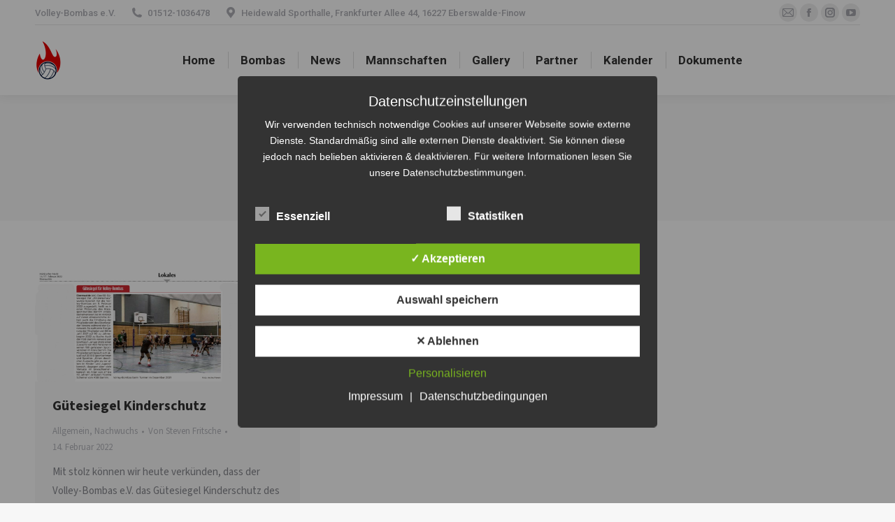

--- FILE ---
content_type: text/html; charset=UTF-8
request_url: https://volley-bombas.de/tag/guetesiegel/
body_size: 21459
content:
<!DOCTYPE html>
<!--[if !(IE 6) | !(IE 7) | !(IE 8)  ]><!-->
<html lang="de" class="no-js">
<!--<![endif]-->
<head>
	<meta charset="UTF-8" />
		<meta name="viewport" content="width=device-width, initial-scale=1, maximum-scale=1, user-scalable=0">
		<meta name="theme-color" content="#1ebbf0"/>	<link rel="profile" href="https://gmpg.org/xfn/11" />
	<title>volleyball, sport, germany, berlin, </title>
<meta name='robots' content='max-image-preview:large' />
<style type='text/css'>
						#tarinner #dsgvonotice_footer a, .dsgvonotice_footer_separator {
							
							color: #ffffff !important;
							
						}
												
					.dsdvo-cookie-notice.style2 #tarteaucitronAlertBig #tarinner {border-radius: 5px;}</style><!-- Jetpack Site Verification Tags -->
<meta name="google-site-verification" content="udJnB_H2WhZP2n4Ks_Hn9OUDoTCfQGvP0h-uaaEm3d8" />
<link rel='dns-prefetch' href='//cdnjs.cloudflare.com' />
<link rel='dns-prefetch' href='//maps.googleapis.com' />
<link rel='dns-prefetch' href='//stats.wp.com' />
<link rel='dns-prefetch' href='//fonts.googleapis.com' />
<link rel='preconnect' href='//i0.wp.com' />
<link rel='preconnect' href='//c0.wp.com' />
<link rel="alternate" type="application/rss+xml" title="Volley-Bombas e.V. &raquo; Feed" href="https://volley-bombas.de/feed/" />
<link rel="alternate" type="application/rss+xml" title="Volley-Bombas e.V. &raquo; Gütesiegel Schlagwort-Feed" href="https://volley-bombas.de/tag/guetesiegel/feed/" />
<style id='wp-img-auto-sizes-contain-inline-css'>
img:is([sizes=auto i],[sizes^="auto," i]){contain-intrinsic-size:3000px 1500px}
/*# sourceURL=wp-img-auto-sizes-contain-inline-css */
</style>
<link rel='stylesheet' id='layerslider-css' href='https://volley-bombas.de/wp-content/plugins/LayerSlider/assets/static/layerslider/css/layerslider.css?ver=8.1.2' media='all' />
<style id='wp-emoji-styles-inline-css'>

	img.wp-smiley, img.emoji {
		display: inline !important;
		border: none !important;
		box-shadow: none !important;
		height: 1em !important;
		width: 1em !important;
		margin: 0 0.07em !important;
		vertical-align: -0.1em !important;
		background: none !important;
		padding: 0 !important;
	}
/*# sourceURL=wp-emoji-styles-inline-css */
</style>
<style id='wp-block-library-inline-css'>
:root{--wp-block-synced-color:#7a00df;--wp-block-synced-color--rgb:122,0,223;--wp-bound-block-color:var(--wp-block-synced-color);--wp-editor-canvas-background:#ddd;--wp-admin-theme-color:#007cba;--wp-admin-theme-color--rgb:0,124,186;--wp-admin-theme-color-darker-10:#006ba1;--wp-admin-theme-color-darker-10--rgb:0,107,160.5;--wp-admin-theme-color-darker-20:#005a87;--wp-admin-theme-color-darker-20--rgb:0,90,135;--wp-admin-border-width-focus:2px}@media (min-resolution:192dpi){:root{--wp-admin-border-width-focus:1.5px}}.wp-element-button{cursor:pointer}:root .has-very-light-gray-background-color{background-color:#eee}:root .has-very-dark-gray-background-color{background-color:#313131}:root .has-very-light-gray-color{color:#eee}:root .has-very-dark-gray-color{color:#313131}:root .has-vivid-green-cyan-to-vivid-cyan-blue-gradient-background{background:linear-gradient(135deg,#00d084,#0693e3)}:root .has-purple-crush-gradient-background{background:linear-gradient(135deg,#34e2e4,#4721fb 50%,#ab1dfe)}:root .has-hazy-dawn-gradient-background{background:linear-gradient(135deg,#faaca8,#dad0ec)}:root .has-subdued-olive-gradient-background{background:linear-gradient(135deg,#fafae1,#67a671)}:root .has-atomic-cream-gradient-background{background:linear-gradient(135deg,#fdd79a,#004a59)}:root .has-nightshade-gradient-background{background:linear-gradient(135deg,#330968,#31cdcf)}:root .has-midnight-gradient-background{background:linear-gradient(135deg,#020381,#2874fc)}:root{--wp--preset--font-size--normal:16px;--wp--preset--font-size--huge:42px}.has-regular-font-size{font-size:1em}.has-larger-font-size{font-size:2.625em}.has-normal-font-size{font-size:var(--wp--preset--font-size--normal)}.has-huge-font-size{font-size:var(--wp--preset--font-size--huge)}.has-text-align-center{text-align:center}.has-text-align-left{text-align:left}.has-text-align-right{text-align:right}.has-fit-text{white-space:nowrap!important}#end-resizable-editor-section{display:none}.aligncenter{clear:both}.items-justified-left{justify-content:flex-start}.items-justified-center{justify-content:center}.items-justified-right{justify-content:flex-end}.items-justified-space-between{justify-content:space-between}.screen-reader-text{border:0;clip-path:inset(50%);height:1px;margin:-1px;overflow:hidden;padding:0;position:absolute;width:1px;word-wrap:normal!important}.screen-reader-text:focus{background-color:#ddd;clip-path:none;color:#444;display:block;font-size:1em;height:auto;left:5px;line-height:normal;padding:15px 23px 14px;text-decoration:none;top:5px;width:auto;z-index:100000}html :where(.has-border-color){border-style:solid}html :where([style*=border-top-color]){border-top-style:solid}html :where([style*=border-right-color]){border-right-style:solid}html :where([style*=border-bottom-color]){border-bottom-style:solid}html :where([style*=border-left-color]){border-left-style:solid}html :where([style*=border-width]){border-style:solid}html :where([style*=border-top-width]){border-top-style:solid}html :where([style*=border-right-width]){border-right-style:solid}html :where([style*=border-bottom-width]){border-bottom-style:solid}html :where([style*=border-left-width]){border-left-style:solid}html :where(img[class*=wp-image-]){height:auto;max-width:100%}:where(figure){margin:0 0 1em}html :where(.is-position-sticky){--wp-admin--admin-bar--position-offset:var(--wp-admin--admin-bar--height,0px)}@media screen and (max-width:600px){html :where(.is-position-sticky){--wp-admin--admin-bar--position-offset:0px}}

/*# sourceURL=wp-block-library-inline-css */
</style><style id='global-styles-inline-css'>
:root{--wp--preset--aspect-ratio--square: 1;--wp--preset--aspect-ratio--4-3: 4/3;--wp--preset--aspect-ratio--3-4: 3/4;--wp--preset--aspect-ratio--3-2: 3/2;--wp--preset--aspect-ratio--2-3: 2/3;--wp--preset--aspect-ratio--16-9: 16/9;--wp--preset--aspect-ratio--9-16: 9/16;--wp--preset--color--black: #000000;--wp--preset--color--cyan-bluish-gray: #abb8c3;--wp--preset--color--white: #FFF;--wp--preset--color--pale-pink: #f78da7;--wp--preset--color--vivid-red: #cf2e2e;--wp--preset--color--luminous-vivid-orange: #ff6900;--wp--preset--color--luminous-vivid-amber: #fcb900;--wp--preset--color--light-green-cyan: #7bdcb5;--wp--preset--color--vivid-green-cyan: #00d084;--wp--preset--color--pale-cyan-blue: #8ed1fc;--wp--preset--color--vivid-cyan-blue: #0693e3;--wp--preset--color--vivid-purple: #9b51e0;--wp--preset--color--accent: #1ebbf0;--wp--preset--color--dark-gray: #111;--wp--preset--color--light-gray: #767676;--wp--preset--gradient--vivid-cyan-blue-to-vivid-purple: linear-gradient(135deg,rgb(6,147,227) 0%,rgb(155,81,224) 100%);--wp--preset--gradient--light-green-cyan-to-vivid-green-cyan: linear-gradient(135deg,rgb(122,220,180) 0%,rgb(0,208,130) 100%);--wp--preset--gradient--luminous-vivid-amber-to-luminous-vivid-orange: linear-gradient(135deg,rgb(252,185,0) 0%,rgb(255,105,0) 100%);--wp--preset--gradient--luminous-vivid-orange-to-vivid-red: linear-gradient(135deg,rgb(255,105,0) 0%,rgb(207,46,46) 100%);--wp--preset--gradient--very-light-gray-to-cyan-bluish-gray: linear-gradient(135deg,rgb(238,238,238) 0%,rgb(169,184,195) 100%);--wp--preset--gradient--cool-to-warm-spectrum: linear-gradient(135deg,rgb(74,234,220) 0%,rgb(151,120,209) 20%,rgb(207,42,186) 40%,rgb(238,44,130) 60%,rgb(251,105,98) 80%,rgb(254,248,76) 100%);--wp--preset--gradient--blush-light-purple: linear-gradient(135deg,rgb(255,206,236) 0%,rgb(152,150,240) 100%);--wp--preset--gradient--blush-bordeaux: linear-gradient(135deg,rgb(254,205,165) 0%,rgb(254,45,45) 50%,rgb(107,0,62) 100%);--wp--preset--gradient--luminous-dusk: linear-gradient(135deg,rgb(255,203,112) 0%,rgb(199,81,192) 50%,rgb(65,88,208) 100%);--wp--preset--gradient--pale-ocean: linear-gradient(135deg,rgb(255,245,203) 0%,rgb(182,227,212) 50%,rgb(51,167,181) 100%);--wp--preset--gradient--electric-grass: linear-gradient(135deg,rgb(202,248,128) 0%,rgb(113,206,126) 100%);--wp--preset--gradient--midnight: linear-gradient(135deg,rgb(2,3,129) 0%,rgb(40,116,252) 100%);--wp--preset--font-size--small: 13px;--wp--preset--font-size--medium: 20px;--wp--preset--font-size--large: 36px;--wp--preset--font-size--x-large: 42px;--wp--preset--spacing--20: 0.44rem;--wp--preset--spacing--30: 0.67rem;--wp--preset--spacing--40: 1rem;--wp--preset--spacing--50: 1.5rem;--wp--preset--spacing--60: 2.25rem;--wp--preset--spacing--70: 3.38rem;--wp--preset--spacing--80: 5.06rem;--wp--preset--shadow--natural: 6px 6px 9px rgba(0, 0, 0, 0.2);--wp--preset--shadow--deep: 12px 12px 50px rgba(0, 0, 0, 0.4);--wp--preset--shadow--sharp: 6px 6px 0px rgba(0, 0, 0, 0.2);--wp--preset--shadow--outlined: 6px 6px 0px -3px rgb(255, 255, 255), 6px 6px rgb(0, 0, 0);--wp--preset--shadow--crisp: 6px 6px 0px rgb(0, 0, 0);}:where(.is-layout-flex){gap: 0.5em;}:where(.is-layout-grid){gap: 0.5em;}body .is-layout-flex{display: flex;}.is-layout-flex{flex-wrap: wrap;align-items: center;}.is-layout-flex > :is(*, div){margin: 0;}body .is-layout-grid{display: grid;}.is-layout-grid > :is(*, div){margin: 0;}:where(.wp-block-columns.is-layout-flex){gap: 2em;}:where(.wp-block-columns.is-layout-grid){gap: 2em;}:where(.wp-block-post-template.is-layout-flex){gap: 1.25em;}:where(.wp-block-post-template.is-layout-grid){gap: 1.25em;}.has-black-color{color: var(--wp--preset--color--black) !important;}.has-cyan-bluish-gray-color{color: var(--wp--preset--color--cyan-bluish-gray) !important;}.has-white-color{color: var(--wp--preset--color--white) !important;}.has-pale-pink-color{color: var(--wp--preset--color--pale-pink) !important;}.has-vivid-red-color{color: var(--wp--preset--color--vivid-red) !important;}.has-luminous-vivid-orange-color{color: var(--wp--preset--color--luminous-vivid-orange) !important;}.has-luminous-vivid-amber-color{color: var(--wp--preset--color--luminous-vivid-amber) !important;}.has-light-green-cyan-color{color: var(--wp--preset--color--light-green-cyan) !important;}.has-vivid-green-cyan-color{color: var(--wp--preset--color--vivid-green-cyan) !important;}.has-pale-cyan-blue-color{color: var(--wp--preset--color--pale-cyan-blue) !important;}.has-vivid-cyan-blue-color{color: var(--wp--preset--color--vivid-cyan-blue) !important;}.has-vivid-purple-color{color: var(--wp--preset--color--vivid-purple) !important;}.has-black-background-color{background-color: var(--wp--preset--color--black) !important;}.has-cyan-bluish-gray-background-color{background-color: var(--wp--preset--color--cyan-bluish-gray) !important;}.has-white-background-color{background-color: var(--wp--preset--color--white) !important;}.has-pale-pink-background-color{background-color: var(--wp--preset--color--pale-pink) !important;}.has-vivid-red-background-color{background-color: var(--wp--preset--color--vivid-red) !important;}.has-luminous-vivid-orange-background-color{background-color: var(--wp--preset--color--luminous-vivid-orange) !important;}.has-luminous-vivid-amber-background-color{background-color: var(--wp--preset--color--luminous-vivid-amber) !important;}.has-light-green-cyan-background-color{background-color: var(--wp--preset--color--light-green-cyan) !important;}.has-vivid-green-cyan-background-color{background-color: var(--wp--preset--color--vivid-green-cyan) !important;}.has-pale-cyan-blue-background-color{background-color: var(--wp--preset--color--pale-cyan-blue) !important;}.has-vivid-cyan-blue-background-color{background-color: var(--wp--preset--color--vivid-cyan-blue) !important;}.has-vivid-purple-background-color{background-color: var(--wp--preset--color--vivid-purple) !important;}.has-black-border-color{border-color: var(--wp--preset--color--black) !important;}.has-cyan-bluish-gray-border-color{border-color: var(--wp--preset--color--cyan-bluish-gray) !important;}.has-white-border-color{border-color: var(--wp--preset--color--white) !important;}.has-pale-pink-border-color{border-color: var(--wp--preset--color--pale-pink) !important;}.has-vivid-red-border-color{border-color: var(--wp--preset--color--vivid-red) !important;}.has-luminous-vivid-orange-border-color{border-color: var(--wp--preset--color--luminous-vivid-orange) !important;}.has-luminous-vivid-amber-border-color{border-color: var(--wp--preset--color--luminous-vivid-amber) !important;}.has-light-green-cyan-border-color{border-color: var(--wp--preset--color--light-green-cyan) !important;}.has-vivid-green-cyan-border-color{border-color: var(--wp--preset--color--vivid-green-cyan) !important;}.has-pale-cyan-blue-border-color{border-color: var(--wp--preset--color--pale-cyan-blue) !important;}.has-vivid-cyan-blue-border-color{border-color: var(--wp--preset--color--vivid-cyan-blue) !important;}.has-vivid-purple-border-color{border-color: var(--wp--preset--color--vivid-purple) !important;}.has-vivid-cyan-blue-to-vivid-purple-gradient-background{background: var(--wp--preset--gradient--vivid-cyan-blue-to-vivid-purple) !important;}.has-light-green-cyan-to-vivid-green-cyan-gradient-background{background: var(--wp--preset--gradient--light-green-cyan-to-vivid-green-cyan) !important;}.has-luminous-vivid-amber-to-luminous-vivid-orange-gradient-background{background: var(--wp--preset--gradient--luminous-vivid-amber-to-luminous-vivid-orange) !important;}.has-luminous-vivid-orange-to-vivid-red-gradient-background{background: var(--wp--preset--gradient--luminous-vivid-orange-to-vivid-red) !important;}.has-very-light-gray-to-cyan-bluish-gray-gradient-background{background: var(--wp--preset--gradient--very-light-gray-to-cyan-bluish-gray) !important;}.has-cool-to-warm-spectrum-gradient-background{background: var(--wp--preset--gradient--cool-to-warm-spectrum) !important;}.has-blush-light-purple-gradient-background{background: var(--wp--preset--gradient--blush-light-purple) !important;}.has-blush-bordeaux-gradient-background{background: var(--wp--preset--gradient--blush-bordeaux) !important;}.has-luminous-dusk-gradient-background{background: var(--wp--preset--gradient--luminous-dusk) !important;}.has-pale-ocean-gradient-background{background: var(--wp--preset--gradient--pale-ocean) !important;}.has-electric-grass-gradient-background{background: var(--wp--preset--gradient--electric-grass) !important;}.has-midnight-gradient-background{background: var(--wp--preset--gradient--midnight) !important;}.has-small-font-size{font-size: var(--wp--preset--font-size--small) !important;}.has-medium-font-size{font-size: var(--wp--preset--font-size--medium) !important;}.has-large-font-size{font-size: var(--wp--preset--font-size--large) !important;}.has-x-large-font-size{font-size: var(--wp--preset--font-size--x-large) !important;}
/*# sourceURL=global-styles-inline-css */
</style>

<style id='classic-theme-styles-inline-css'>
/*! This file is auto-generated */
.wp-block-button__link{color:#fff;background-color:#32373c;border-radius:9999px;box-shadow:none;text-decoration:none;padding:calc(.667em + 2px) calc(1.333em + 2px);font-size:1.125em}.wp-block-file__button{background:#32373c;color:#fff;text-decoration:none}
/*# sourceURL=/wp-includes/css/classic-themes.min.css */
</style>
<link rel='stylesheet' id='contact-form-7-css' href='https://volley-bombas.de/wp-content/plugins/contact-form-7/includes/css/styles.css?ver=6.1.4' media='all' />
<link rel='stylesheet' id='dashicons-css' href='https://c0.wp.com/c/6.9/wp-includes/css/dashicons.min.css' media='all' />
<link rel='stylesheet' id='dsgvoaio_frontend_css-css' href='https://volley-bombas.de/wp-content/plugins/dsgvo-all-in-one-for-wp/assets/css/plugin.css?ver=1.0' media='all' />
<style id='dsgvoaio_control-inline-css'>


						.tarteaucitronAlertSmallTop {

							top: auto !important;

							bottom: 20px !important;

							left: auto !important;

							right: 15px !important;

						}			

					
/*# sourceURL=dsgvoaio_control-inline-css */
</style>
<link rel='stylesheet' id='go-pricing-styles-css' href='https://volley-bombas.de/wp-content/plugins/go_pricing/assets/css/go_pricing_styles.css?ver=3.4' media='all' />
<link rel='stylesheet' id='tp_twitter_plugin_css-css' href='https://volley-bombas.de/wp-content/plugins/recent-tweets-widget/tp_twitter_plugin.css?ver=1.0' media='screen' />
<link rel='stylesheet' id='thea-font-css' href='https://volley-bombas.de/wp-content/plugins/wp-post-views-counter/font/css/postcounter.css?ver=6.9' media='all' />
<link rel='stylesheet' id='thea-counter-css' href='https://volley-bombas.de/wp-content/plugins/wp-post-views-counter/css/style.css?ver=6.9' media='all' />
<link rel='stylesheet' id='the7-font-css' href='https://volley-bombas.de/wp-content/themes/dt-the7/fonts/icomoon-the7-font/icomoon-the7-font.min.css?ver=12.1.1' media='all' />
<link rel='stylesheet' id='the7-awesome-fonts-css' href='https://volley-bombas.de/wp-content/themes/dt-the7/fonts/FontAwesome/css/all.min.css?ver=12.1.1' media='all' />
<link rel='stylesheet' id='the7-awesome-fonts-back-css' href='https://volley-bombas.de/wp-content/themes/dt-the7/fonts/FontAwesome/back-compat.min.css?ver=12.1.1' media='all' />
<link rel='stylesheet' id='the7-Defaults-css' href='https://volley-bombas.de/wp-content/uploads/smile_fonts/Defaults/Defaults.css?ver=6.9' media='all' />
<link rel='stylesheet' id='dt-web-fonts-css' href='https://fonts.googleapis.com/css?family=Roboto:400,500,600,700%7CRoboto+Condensed:400,600,700%7CSource+Sans+3:400,600,700' media='all' />
<link rel='stylesheet' id='dt-main-css' href='https://volley-bombas.de/wp-content/themes/dt-the7/css/main.min.css?ver=12.1.1' media='all' />
<style id='dt-main-inline-css'>
body #load {
  display: block;
  height: 100%;
  overflow: hidden;
  position: fixed;
  width: 100%;
  z-index: 9901;
  opacity: 1;
  visibility: visible;
  transition: all .35s ease-out;
}
.load-wrap {
  width: 100%;
  height: 100%;
  background-position: center center;
  background-repeat: no-repeat;
  text-align: center;
  display: -ms-flexbox;
  display: -ms-flex;
  display: flex;
  -ms-align-items: center;
  -ms-flex-align: center;
  align-items: center;
  -ms-flex-flow: column wrap;
  flex-flow: column wrap;
  -ms-flex-pack: center;
  -ms-justify-content: center;
  justify-content: center;
}
.load-wrap > svg {
  position: absolute;
  top: 50%;
  left: 50%;
  transform: translate(-50%,-50%);
}
#load {
  background: var(--the7-elementor-beautiful-loading-bg,#ffffff);
  --the7-beautiful-spinner-color2: var(--the7-beautiful-spinner-color,rgba(51,51,51,0.3));
}

/*# sourceURL=dt-main-inline-css */
</style>
<link rel='stylesheet' id='the7-custom-scrollbar-css' href='https://volley-bombas.de/wp-content/themes/dt-the7/lib/custom-scrollbar/custom-scrollbar.min.css?ver=12.1.1' media='all' />
<link rel='stylesheet' id='the7-wpbakery-css' href='https://volley-bombas.de/wp-content/themes/dt-the7/css/wpbakery.min.css?ver=12.1.1' media='all' />
<link rel='stylesheet' id='the7-core-css' href='https://volley-bombas.de/wp-content/plugins/dt-the7-core/assets/css/post-type.min.css?ver=2.7.10' media='all' />
<link rel='stylesheet' id='the7-css-vars-css' href='https://volley-bombas.de/wp-content/uploads/the7-css/css-vars.css?ver=5d46152e676c' media='all' />
<link rel='stylesheet' id='dt-custom-css' href='https://volley-bombas.de/wp-content/uploads/the7-css/custom.css?ver=5d46152e676c' media='all' />
<link rel='stylesheet' id='dt-media-css' href='https://volley-bombas.de/wp-content/uploads/the7-css/media.css?ver=5d46152e676c' media='all' />
<link rel='stylesheet' id='the7-mega-menu-css' href='https://volley-bombas.de/wp-content/uploads/the7-css/mega-menu.css?ver=5d46152e676c' media='all' />
<link rel='stylesheet' id='the7-elements-albums-portfolio-css' href='https://volley-bombas.de/wp-content/uploads/the7-css/the7-elements-albums-portfolio.css?ver=5d46152e676c' media='all' />
<link rel='stylesheet' id='the7-elements-css' href='https://volley-bombas.de/wp-content/uploads/the7-css/post-type-dynamic.css?ver=5d46152e676c' media='all' />
<link rel='stylesheet' id='style-css' href='https://volley-bombas.de/wp-content/themes/dt-the7/style.css?ver=12.1.1' media='all' />
<link rel='stylesheet' id='ultimate-vc-addons-style-min-css' href='https://volley-bombas.de/wp-content/plugins/Ultimate_VC_Addons/assets/min-css/ultimate.min.css?ver=3.19.24' media='all' />
<link rel='stylesheet' id='ultimate-vc-addons-icons-css' href='https://volley-bombas.de/wp-content/plugins/Ultimate_VC_Addons/assets/css/icons.css?ver=3.19.24' media='all' />
<link rel='stylesheet' id='ultimate-vc-addons-vidcons-css' href='https://volley-bombas.de/wp-content/plugins/Ultimate_VC_Addons/assets/fonts/vidcons.css?ver=3.19.24' media='all' />
<script src="https://c0.wp.com/c/6.9/wp-includes/js/jquery/jquery.min.js" id="jquery-core-js"></script>
<script src="https://c0.wp.com/c/6.9/wp-includes/js/jquery/jquery-migrate.min.js" id="jquery-migrate-js"></script>
<script id="layerslider-utils-js-extra">
var LS_Meta = {"v":"8.1.2","fixGSAP":"1"};
//# sourceURL=layerslider-utils-js-extra
</script>
<script src="https://volley-bombas.de/wp-content/plugins/LayerSlider/assets/static/layerslider/js/layerslider.utils.js?ver=8.1.2" id="layerslider-utils-js"></script>
<script src="https://volley-bombas.de/wp-content/plugins/LayerSlider/assets/static/layerslider/js/layerslider.kreaturamedia.jquery.js?ver=8.1.2" id="layerslider-js"></script>
<script src="https://volley-bombas.de/wp-content/plugins/LayerSlider/assets/static/layerslider/js/layerslider.transitions.js?ver=8.1.2" id="layerslider-transitions-js"></script>
<script id="dsdvo_tarteaucitron-js-extra">
var parms = {"version":"4.9","close_popup_auto":"off","animation_time":"1000","text_policy":"Datenschutzbedingungen","buttoncustomizebackground":"transparent","buttoncustomizetextcolor":"#79b51f","text_imprint":"Impressum","btn_text_save":"Auswahl speichern","checkbox_externals_label":"Externe Dienste","checkbox_statistics_label":"Statistiken","checkbox_essentials_label":"Essenziell","nolabel":"NEIN","yeslabel":"JA","showpolicyname":"Datenschutzbedingungen / Cookies angezeigen","maincatname":"Allgemeine Cookies","language":"de","woocommercecookies":" ","polylangcookie":"","usenocookies":"Dieser Dienst nutzt keine Cookies.","cookietextheader":"Datenschutzeinstellungen","nocookietext":"Dieser Dienst hat keine Cookies gespeichert.","cookietextusage":"Gespeicherte Cookies:","cookietextusagebefore":"Folgende Cookies k\u00f6nnen gespeichert werden:","adminajaxurl":"https://volley-bombas.de/wp-admin/admin-ajax.php","vgwort_defaultoptinout":"optin","koko_defaultoptinout":"optin","ga_defaultoptinout":"optin","notice_design":"dark","expiretime":"7","noticestyle":"style2","backgroundcolor":"#333","textcolor":"#ffffff","buttonbackground":"#fff","buttontextcolor":"#333","buttonlinkcolor":"","cookietext":"\u003Cp\u003EWir verwenden technisch notwendige Cookies auf unserer Webseite sowie externe Dienste.\nStandardm\u00e4\u00dfig sind alle externen Dienste deaktiviert. Sie k\u00f6nnen diese jedoch nach belieben aktivieren & deaktivieren.\nF\u00fcr weitere Informationen lesen Sie unsere Datenschutzbestimmungen.\u003C/p\u003E\n","cookieaccepttext":"Akzeptieren","btn_text_customize":"Personalisieren","cookietextscroll":"Durch das fortgesetzte bl\u00e4ttern stimmen Sie der Nutzung von externen Diensten und Cookies zu.","imprinturl":"https://volley-bombas.de/194-2/","policyurl":"https://volley-bombas.de/datenschutz/","policyurltext":"Hier finden Sie unsere Datenschutzbestimmungen","ablehnentxt":"Ablehnen","ablehnentext":"Sie haben die Bedingungen abgelehnt. Sie werden daher auf google.de weitergeleitet.","ablehnenurl":"www.google.de","showrejectbtn":"on","popupagbs":" ","languageswitcher":" ","pixelorderid":"","fbpixel_content_type":"","fbpixel_content_ids":"","fbpixel_currency":"","fbpixel_product_cat":"","fbpixel_content_name":"","fbpixel_product_price":"","isbuyedsendet":"","pixelevent":"","pixeleventcurrency":"","pixeleventamount":"","outgoing_text":"\u003Cp\u003E\u003Cstrong\u003ESie verlassen nun unsere Internetpr\u00e4senz\u003C/strong\u003E\u003C/p\u003E\n\u003Cp\u003EDa Sie auf einen externen Link geklickt haben verlassen Sie nun unsere Internetpr\u00e4senz.\u003C/p\u003E\n\u003Cp\u003ESind Sie damit einverstanden so klicken Sie auf den nachfolgenden Button:\u003C/p\u003E\n","youtube_spt":"","twitter_spt":"","linkedin_spt":"","shareaholic_spt":"","vimeo_spt":"","vgwort_spt":"","accepttext":"Zulassen","policytextbtn":"Datenschutzbedingungen","show_layertext":"off"};
//# sourceURL=dsdvo_tarteaucitron-js-extra
</script>
<script src="https://volley-bombas.de/wp-content/plugins/dsgvo-all-in-one-for-wp/assets/js/tarteaucitron/tarteaucitron.min.js?ver=1.0" id="dsdvo_tarteaucitron-js"></script>
<script id="dsgvoaio_inline_js-js-after">
jQuery( document ).ready(function() {
					
					tarteaucitron.init({

						"hashtag": "#tarteaucitron",

						"cookieName": "dsgvoaiowp_cookie", 

						"highPrivacy": true,

						"orientation": "center",

						"adblocker": false, 

						"showAlertSmall": true, 

						"cookieslist": true, 

						"removeCredit": true, 

						"expireCookie": 7, 

						"handleBrowserDNTRequest": false, 

						//"cookieDomain": ".volley-bombas.de" 

						"removeCredit": true, 

						"moreInfoLink": false, 

						});
					});	
				
					jQuery(document).on("click", 'a[href^="http"]:not([href*="://' + document.domain + '"])', function(e) {
						var dsgvoaioclass = jQuery(this).attr("class");
						if (dsgvoaioclass !== "dsgvoaio_btn_1 dsgvoaio_outgoing_btn") {
							tarteaucitron.userInterface.showOutgoingMsg(jQuery(this).attr('href'));
							event.preventDefault();	
						}						
					});
				var tarteaucitronForceLanguage = 'de'
//# sourceURL=dsgvoaio_inline_js-js-after
</script>
<script id="gw-tweenmax-js-before">
var oldGS=window.GreenSockGlobals,oldGSQueue=window._gsQueue,oldGSDefine=window._gsDefine;window._gsDefine=null;delete(window._gsDefine);var gwGS=window.GreenSockGlobals={};
//# sourceURL=gw-tweenmax-js-before
</script>
<script src="https://cdnjs.cloudflare.com/ajax/libs/gsap/1.11.2/TweenMax.min.js" id="gw-tweenmax-js"></script>
<script id="gw-tweenmax-js-after">
try{window.GreenSockGlobals=null;window._gsQueue=null;window._gsDefine=null;delete(window.GreenSockGlobals);delete(window._gsQueue);delete(window._gsDefine);window.GreenSockGlobals=oldGS;window._gsQueue=oldGSQueue;window._gsDefine=oldGSDefine;}catch(e){}
//# sourceURL=gw-tweenmax-js-after
</script>
<script id="dt-above-fold-js-extra">
var dtLocal = {"themeUrl":"https://volley-bombas.de/wp-content/themes/dt-the7","passText":"Um diesen gesch\u00fctzten Eintrag anzusehen, geben Sie bitte das Passwort ein:","moreButtonText":{"loading":"Lade...","loadMore":"Mehr laden"},"postID":"3243","ajaxurl":"https://volley-bombas.de/wp-admin/admin-ajax.php","REST":{"baseUrl":"https://volley-bombas.de/wp-json/the7/v1","endpoints":{"sendMail":"/send-mail"}},"contactMessages":{"required":"One or more fields have an error. Please check and try again.","terms":"Please accept the privacy policy.","fillTheCaptchaError":"Please, fill the captcha."},"captchaSiteKey":"","ajaxNonce":"2fc053a163","pageData":{"type":"archive","template":"archive","layout":"masonry"},"themeSettings":{"smoothScroll":"off","lazyLoading":false,"desktopHeader":{"height":100},"ToggleCaptionEnabled":"disabled","ToggleCaption":"Navigation","floatingHeader":{"showAfter":140,"showMenu":true,"height":60,"logo":{"showLogo":true,"html":"\u003Cimg class=\" preload-me\" src=\"https://volley-bombas.de/wp-content/uploads/44.png\" srcset=\"https://volley-bombas.de/wp-content/uploads/44.png 29w, https://volley-bombas.de/wp-content/uploads/88.png 58w\" width=\"29\" height=\"44\"   sizes=\"29px\" alt=\"Volley-Bombas e.V.\" /\u003E","url":"https://volley-bombas.de/"}},"topLine":{"floatingTopLine":{"logo":{"showLogo":false,"html":""}}},"mobileHeader":{"firstSwitchPoint":1050,"secondSwitchPoint":778,"firstSwitchPointHeight":80,"secondSwitchPointHeight":60,"mobileToggleCaptionEnabled":"disabled","mobileToggleCaption":"Menu"},"stickyMobileHeaderFirstSwitch":{"logo":{"html":"\u003Cimg class=\" preload-me\" src=\"https://volley-bombas.de/wp-content/uploads/57px.png\" srcset=\"https://volley-bombas.de/wp-content/uploads/57px.png 38w, https://volley-bombas.de/wp-content/uploads/114.png 75w\" width=\"38\" height=\"57\"   sizes=\"38px\" alt=\"Volley-Bombas e.V.\" /\u003E"}},"stickyMobileHeaderSecondSwitch":{"logo":{"html":"\u003Cimg class=\" preload-me\" src=\"https://volley-bombas.de/wp-content/uploads/56.png\" srcset=\"https://volley-bombas.de/wp-content/uploads/56.png 37w, https://volley-bombas.de/wp-content/uploads/88.png 58w\" width=\"37\" height=\"56\"   sizes=\"37px\" alt=\"Volley-Bombas e.V.\" /\u003E"}},"sidebar":{"switchPoint":990},"boxedWidth":"1340px"},"VCMobileScreenWidth":"768"};
var dtShare = {"shareButtonText":{"facebook":"Share on Facebook","twitter":"Share on X","pinterest":"Pin it","linkedin":"Share on Linkedin","whatsapp":"Share on Whatsapp"},"overlayOpacity":"85"};
//# sourceURL=dt-above-fold-js-extra
</script>
<script src="https://volley-bombas.de/wp-content/themes/dt-the7/js/above-the-fold.min.js?ver=12.1.1" id="dt-above-fold-js"></script>
<script src="https://volley-bombas.de/wp-content/plugins/Ultimate_VC_Addons/assets/min-js/modernizr-custom.min.js?ver=3.19.24" id="ultimate-vc-addons-modernizr-js"></script>
<script src="https://volley-bombas.de/wp-content/plugins/Ultimate_VC_Addons/assets/min-js/jquery-ui.min.js?ver=3.19.24" id="jquery_ui-js"></script>
<script src="https://maps.googleapis.com/maps/api/js" id="ultimate-vc-addons-googleapis-js"></script>
<script src="https://c0.wp.com/c/6.9/wp-includes/js/jquery/ui/core.min.js" id="jquery-ui-core-js"></script>
<script src="https://c0.wp.com/c/6.9/wp-includes/js/jquery/ui/mouse.min.js" id="jquery-ui-mouse-js"></script>
<script src="https://c0.wp.com/c/6.9/wp-includes/js/jquery/ui/slider.min.js" id="jquery-ui-slider-js"></script>
<script src="https://volley-bombas.de/wp-content/plugins/Ultimate_VC_Addons/assets/min-js/jquery-ui-labeledslider.min.js?ver=3.19.24" id="ultimate-vc-addons_range_tick-js"></script>
<script src="https://volley-bombas.de/wp-content/plugins/Ultimate_VC_Addons/assets/min-js/ultimate.min.js?ver=3.19.24" id="ultimate-vc-addons-script-js"></script>
<script src="https://volley-bombas.de/wp-content/plugins/Ultimate_VC_Addons/assets/min-js/modal-all.min.js?ver=3.19.24" id="ultimate-vc-addons-modal-all-js"></script>
<script src="https://volley-bombas.de/wp-content/plugins/Ultimate_VC_Addons/assets/min-js/jparallax.min.js?ver=3.19.24" id="ultimate-vc-addons-jquery.shake-js"></script>
<script src="https://volley-bombas.de/wp-content/plugins/Ultimate_VC_Addons/assets/min-js/vhparallax.min.js?ver=3.19.24" id="ultimate-vc-addons-jquery.vhparallax-js"></script>
<script src="https://volley-bombas.de/wp-content/plugins/Ultimate_VC_Addons/assets/min-js/ultimate_bg.min.js?ver=3.19.24" id="ultimate-vc-addons-row-bg-js"></script>
<script src="https://volley-bombas.de/wp-content/plugins/Ultimate_VC_Addons/assets/min-js/mb-YTPlayer.min.js?ver=3.19.24" id="ultimate-vc-addons-jquery.ytplayer-js"></script>
<script></script><meta name="generator" content="Powered by LayerSlider 8.1.2 - Build Heros, Sliders, and Popups. Create Animations and Beautiful, Rich Web Content as Easy as Never Before on WordPress." />
<!-- LayerSlider updates and docs at: https://layerslider.com -->
<link rel="https://api.w.org/" href="https://volley-bombas.de/wp-json/" /><link rel="alternate" title="JSON" type="application/json" href="https://volley-bombas.de/wp-json/wp/v2/tags/434" /><link rel="EditURI" type="application/rsd+xml" title="RSD" href="https://volley-bombas.de/xmlrpc.php?rsd" />
<meta name="generator" content="WordPress 6.9" />
            <script type="text/javascript">
				var TheaScript = {TheaAjaxUrl : 'https://volley-bombas.de/wp-admin/admin-ajax.php',id: 3243};
			</script>
            	<style>img#wpstats{display:none}</style>
		<script type='text/javascript'>
				jQuery(document).ready(function($) {
				var ult_smooth_speed = 480;
				var ult_smooth_step = 80;
				$('html').attr('data-ult_smooth_speed',ult_smooth_speed).attr('data-ult_smooth_step',ult_smooth_step);
				});
			</script><meta name="description" content="Beiträge über Gütesiegel von Steven Fritsche" />
<meta name="generator" content="Powered by WPBakery Page Builder - drag and drop page builder for WordPress."/>
<meta name="generator" content="Powered by Slider Revolution 6.7.24 - responsive, Mobile-Friendly Slider Plugin for WordPress with comfortable drag and drop interface." />
<script type="text/javascript" id="the7-loader-script">
document.addEventListener("DOMContentLoaded", function(event) {
	var load = document.getElementById("load");
	if(!load.classList.contains('loader-removed')){
		var removeLoading = setTimeout(function() {
			load.className += " loader-removed";
		}, 300);
	}
});
</script>
		<link rel="icon" href="https://volley-bombas.de/wp-content/uploads/16.png" type="image/png" sizes="16x16"/><link rel="icon" href="https://volley-bombas.de/wp-content/uploads/32.png" type="image/png" sizes="32x32"/><script data-jetpack-boost="ignore">function setREVStartSize(e){
			//window.requestAnimationFrame(function() {
				window.RSIW = window.RSIW===undefined ? window.innerWidth : window.RSIW;
				window.RSIH = window.RSIH===undefined ? window.innerHeight : window.RSIH;
				try {
					var pw = document.getElementById(e.c).parentNode.offsetWidth,
						newh;
					pw = pw===0 || isNaN(pw) || (e.l=="fullwidth" || e.layout=="fullwidth") ? window.RSIW : pw;
					e.tabw = e.tabw===undefined ? 0 : parseInt(e.tabw);
					e.thumbw = e.thumbw===undefined ? 0 : parseInt(e.thumbw);
					e.tabh = e.tabh===undefined ? 0 : parseInt(e.tabh);
					e.thumbh = e.thumbh===undefined ? 0 : parseInt(e.thumbh);
					e.tabhide = e.tabhide===undefined ? 0 : parseInt(e.tabhide);
					e.thumbhide = e.thumbhide===undefined ? 0 : parseInt(e.thumbhide);
					e.mh = e.mh===undefined || e.mh=="" || e.mh==="auto" ? 0 : parseInt(e.mh,0);
					if(e.layout==="fullscreen" || e.l==="fullscreen")
						newh = Math.max(e.mh,window.RSIH);
					else{
						e.gw = Array.isArray(e.gw) ? e.gw : [e.gw];
						for (var i in e.rl) if (e.gw[i]===undefined || e.gw[i]===0) e.gw[i] = e.gw[i-1];
						e.gh = e.el===undefined || e.el==="" || (Array.isArray(e.el) && e.el.length==0)? e.gh : e.el;
						e.gh = Array.isArray(e.gh) ? e.gh : [e.gh];
						for (var i in e.rl) if (e.gh[i]===undefined || e.gh[i]===0) e.gh[i] = e.gh[i-1];
											
						var nl = new Array(e.rl.length),
							ix = 0,
							sl;
						e.tabw = e.tabhide>=pw ? 0 : e.tabw;
						e.thumbw = e.thumbhide>=pw ? 0 : e.thumbw;
						e.tabh = e.tabhide>=pw ? 0 : e.tabh;
						e.thumbh = e.thumbhide>=pw ? 0 : e.thumbh;
						for (var i in e.rl) nl[i] = e.rl[i]<window.RSIW ? 0 : e.rl[i];
						sl = nl[0];
						for (var i in nl) if (sl>nl[i] && nl[i]>0) { sl = nl[i]; ix=i;}
						var m = pw>(e.gw[ix]+e.tabw+e.thumbw) ? 1 : (pw-(e.tabw+e.thumbw)) / (e.gw[ix]);
						newh =  (e.gh[ix] * m) + (e.tabh + e.thumbh);
					}
					var el = document.getElementById(e.c);
					if (el!==null && el) el.style.height = newh+"px";
					el = document.getElementById(e.c+"_wrapper");
					if (el!==null && el) {
						el.style.height = newh+"px";
						el.style.display = "block";
					}
				} catch(e){
					console.log("Failure at Presize of Slider:" + e)
				}
			//});
		  };</script>


			<style>
					
			@media screen and (min-width: 800px) {

				.dsdvo-cookie-notice.style1 #tarteaucitronDisclaimerAlert {

					float: left;

					width: 100% !important;
					
					text-align: center !important;
					
					padding-top: 15px;

				}
				
				.dsdvo-cookie-notice.style1 #tarteaucitronAlertBig .dsgvonoticebtns {
					
					float: left;
					
					width: 100%;
					
					text-align: center;
					
					margin-bottom: 25px;
					
				}
								
				.dsdvo-cookie-notice.style1 #tarteaucitronAlertBig #tarteaucitronPersonalize, .dsdvo-cookie-notice.style1 #tarteaucitronAlertBig #tarteaucitronCloseAlert {
					
					float: none !important;
					
				}	

			}
			
			@media screen and (max-width: 800px) {

				.dsdvo-cookie-notice.style1 #tarteaucitronDisclaimerAlert {

					float: left;

					width: 80% !important;

				}
				
				.dsdvo-cookie-notice.style1 #tarteaucitronAlertBig #tarteaucitronCloseAlert, .dsdvo-cookie-notice.style1 #tarteaucitronPersonalize {
					
					margin-bottom: 15px !important;
				
				}	

				.dsdvo-cookie-notice.style1 #tarteaucitronDisclaimerAlert .tarteaucitronDisclaimerAlertInner {
					
					padding-top: 15px;
					
				}				

			}
			
			</style>

			<noscript><style> .wpb_animate_when_almost_visible { opacity: 1; }</style></noscript><link rel='stylesheet' id='jetpack-swiper-library-css' href='https://c0.wp.com/p/jetpack/15.4/_inc/blocks/swiper.css' media='all' />
<link rel='stylesheet' id='jetpack-carousel-css' href='https://c0.wp.com/p/jetpack/15.4/modules/carousel/jetpack-carousel.css' media='all' />
<link rel='stylesheet' id='rs-plugin-settings-css' href='//volley-bombas.de/wp-content/plugins/revslider/sr6/assets/css/rs6.css?ver=6.7.24' media='all' />
<style id='rs-plugin-settings-inline-css'>
#rs-demo-id {}
/*# sourceURL=rs-plugin-settings-inline-css */
</style>
</head>
<body id="the7-body" class="archive tag tag-guetesiegel tag-434 wp-embed-responsive wp-theme-dt-the7 the7-core-ver-2.7.10 layout-masonry description-under-image dt-responsive-on right-mobile-menu-close-icon ouside-menu-close-icon mobile-hamburger-close-bg-enable mobile-hamburger-close-bg-hover-enable  fade-medium-mobile-menu-close-icon fade-medium-menu-close-icon accent-gradient srcset-enabled btn-flat custom-btn-color custom-btn-hover-color phantom-fade phantom-shadow-decoration phantom-custom-logo-on sticky-mobile-header top-header first-switch-logo-left first-switch-menu-right second-switch-logo-left second-switch-menu-right right-mobile-menu layzr-loading-on popup-message-style the7-ver-12.1.1 dt-fa-compatibility wpb-js-composer js-comp-ver-8.1 vc_responsive">
<!-- The7 12.1.1 -->
<div id="load" class="spinner-loader">
	<div class="load-wrap"><style type="text/css">
    [class*="the7-spinner-animate-"]{
        animation: spinner-animation 1s cubic-bezier(1,1,1,1) infinite;
        x:46.5px;
        y:40px;
        width:7px;
        height:20px;
        fill:var(--the7-beautiful-spinner-color2);
        opacity: 0.2;
    }
    .the7-spinner-animate-2{
        animation-delay: 0.083s;
    }
    .the7-spinner-animate-3{
        animation-delay: 0.166s;
    }
    .the7-spinner-animate-4{
         animation-delay: 0.25s;
    }
    .the7-spinner-animate-5{
         animation-delay: 0.33s;
    }
    .the7-spinner-animate-6{
         animation-delay: 0.416s;
    }
    .the7-spinner-animate-7{
         animation-delay: 0.5s;
    }
    .the7-spinner-animate-8{
         animation-delay: 0.58s;
    }
    .the7-spinner-animate-9{
         animation-delay: 0.666s;
    }
    .the7-spinner-animate-10{
         animation-delay: 0.75s;
    }
    .the7-spinner-animate-11{
        animation-delay: 0.83s;
    }
    .the7-spinner-animate-12{
        animation-delay: 0.916s;
    }
    @keyframes spinner-animation{
        from {
            opacity: 1;
        }
        to{
            opacity: 0;
        }
    }
</style>
<svg width="75px" height="75px" xmlns="http://www.w3.org/2000/svg" viewBox="0 0 100 100" preserveAspectRatio="xMidYMid">
	<rect class="the7-spinner-animate-1" rx="5" ry="5" transform="rotate(0 50 50) translate(0 -30)"></rect>
	<rect class="the7-spinner-animate-2" rx="5" ry="5" transform="rotate(30 50 50) translate(0 -30)"></rect>
	<rect class="the7-spinner-animate-3" rx="5" ry="5" transform="rotate(60 50 50) translate(0 -30)"></rect>
	<rect class="the7-spinner-animate-4" rx="5" ry="5" transform="rotate(90 50 50) translate(0 -30)"></rect>
	<rect class="the7-spinner-animate-5" rx="5" ry="5" transform="rotate(120 50 50) translate(0 -30)"></rect>
	<rect class="the7-spinner-animate-6" rx="5" ry="5" transform="rotate(150 50 50) translate(0 -30)"></rect>
	<rect class="the7-spinner-animate-7" rx="5" ry="5" transform="rotate(180 50 50) translate(0 -30)"></rect>
	<rect class="the7-spinner-animate-8" rx="5" ry="5" transform="rotate(210 50 50) translate(0 -30)"></rect>
	<rect class="the7-spinner-animate-9" rx="5" ry="5" transform="rotate(240 50 50) translate(0 -30)"></rect>
	<rect class="the7-spinner-animate-10" rx="5" ry="5" transform="rotate(270 50 50) translate(0 -30)"></rect>
	<rect class="the7-spinner-animate-11" rx="5" ry="5" transform="rotate(300 50 50) translate(0 -30)"></rect>
	<rect class="the7-spinner-animate-12" rx="5" ry="5" transform="rotate(330 50 50) translate(0 -30)"></rect>
</svg></div>
</div>
<div id="page" >
	<a class="skip-link screen-reader-text" href="#content">Zum Inhalt springen</a>

<div class="masthead inline-header center widgets full-height dividers shadow-decoration shadow-mobile-header-decoration small-mobile-menu-icon dt-parent-menu-clickable show-sub-menu-on-hover show-mobile-logo"  role="banner">

	<div class="top-bar line-content top-bar-line-hide">
	<div class="top-bar-bg" ></div>
	<div class="left-widgets mini-widgets"><div class="text-area show-on-desktop near-logo-first-switch in-menu-second-switch"><p>Volley-Bombas e.V.</p>
</div><span class="mini-contacts phone show-on-desktop in-top-bar-left in-menu-second-switch"><i class="fa-fw the7-mw-icon-phone-bold"></i>01512-1036478</span><span class="mini-contacts address show-on-desktop in-top-bar-left hide-on-second-switch"><i class="fa-fw the7-mw-icon-address-bold"></i>Heidewald Sporthalle, Frankfurter Allee 44, 16227 Eberswalde-Finow</span></div><div class="right-widgets mini-widgets"><div class="soc-ico show-on-desktop in-top-bar-right in-menu-second-switch custom-bg disabled-border border-off hover-accent-bg hover-disabled-border  hover-border-off"><a title="E-Mail page opens in new window" href="mailto:info@volley-bombas.de" target="_top" class="mail"><span class="soc-font-icon"></span><span class="screen-reader-text">E-Mail page opens in new window</span></a><a title="Facebook page opens in new window" href="https://www.facebook.com/volleybombas" target="_blank" class="facebook"><span class="soc-font-icon"></span><span class="screen-reader-text">Facebook page opens in new window</span></a><a title="Instagram page opens in new window" href="https://www.instagram.com/volleybombas" target="_blank" class="instagram"><span class="soc-font-icon"></span><span class="screen-reader-text">Instagram page opens in new window</span></a><a title="YouTube page opens in new window" href="https://www.youtube.com/channel/UCkiTdEasmO58weE7DNY9LOQ" target="_blank" class="you-tube"><span class="soc-font-icon"></span><span class="screen-reader-text">YouTube page opens in new window</span></a></div></div></div>

	<header class="header-bar">

		<div class="branding">
	<div id="site-title" class="assistive-text">Volley-Bombas e.V.</div>
	<div id="site-description" class="assistive-text">Der Volleyball Verein in Eberswalde!</div>
	<a class="" href="https://volley-bombas.de/"><img class=" preload-me" src="https://volley-bombas.de/wp-content/uploads/57px.png" srcset="https://volley-bombas.de/wp-content/uploads/57px.png 38w, https://volley-bombas.de/wp-content/uploads/114.png 75w" width="38" height="57"   sizes="38px" alt="Volley-Bombas e.V." /><img class="mobile-logo preload-me" src="https://volley-bombas.de/wp-content/uploads/56.png" srcset="https://volley-bombas.de/wp-content/uploads/56.png 37w, https://volley-bombas.de/wp-content/uploads/88.png 58w" width="37" height="56"   sizes="37px" alt="Volley-Bombas e.V." /></a></div>

		<ul id="primary-menu" class="main-nav underline-decoration l-to-r-line outside-item-remove-margin"><li class="menu-item menu-item-type-post_type menu-item-object-page menu-item-home menu-item-163 first depth-0"><a href='https://volley-bombas.de/' data-level='1'><span class="menu-item-text"><span class="menu-text">Home</span></span></a></li> <li class="menu-item menu-item-type-post_type menu-item-object-page menu-item-162 depth-0"><a href='https://volley-bombas.de/bombas/' data-level='1'><span class="menu-item-text"><span class="menu-text">Bombas</span></span></a></li> <li class="menu-item menu-item-type-post_type menu-item-object-page menu-item-178 depth-0"><a href='https://volley-bombas.de/news/' data-level='1'><span class="menu-item-text"><span class="menu-text">News</span></span></a></li> <li class="menu-item menu-item-type-post_type menu-item-object-page menu-item-has-children menu-item-8198 has-children depth-0"><a href='https://volley-bombas.de/bombas-teams/' data-level='1'><span class="menu-item-text"><span class="menu-text">Mannschaften</span></span></a><ul class="sub-nav gradient-hover hover-style-bg level-arrows-on"><li class="menu-item menu-item-type-custom menu-item-object-custom menu-item-has-children menu-item-8228 first has-children depth-1"><a href='#' data-level='2'><span class="menu-item-text"><span class="menu-text">Damen</span></span></a><ul class="sub-nav gradient-hover hover-style-bg level-arrows-on"><li class="menu-item menu-item-type-post_type menu-item-object-page menu-item-8237 first depth-2"><a href='https://volley-bombas.de/landesklasse-damen/' data-level='3'><span class="menu-item-text"><span class="menu-text">Landesklasse Damen</span></span></a></li> <li class="menu-item menu-item-type-post_type menu-item-object-page menu-item-8224 depth-2"><a href='https://volley-bombas.de/u18w-mannschaft/' data-level='3'><span class="menu-item-text"><span class="menu-text">U18 Damen</span></span></a></li> </ul></li> <li class="menu-item menu-item-type-custom menu-item-object-custom menu-item-has-children menu-item-8229 has-children depth-1"><a href='#' data-level='2'><span class="menu-item-text"><span class="menu-text">Herren</span></span></a><ul class="sub-nav gradient-hover hover-style-bg level-arrows-on"><li class="menu-item menu-item-type-post_type menu-item-object-page menu-item-8230 first depth-2"><a href='https://volley-bombas.de/u20m-mannschaft/' data-level='3'><span class="menu-item-text"><span class="menu-text">U20 Herren</span></span></a></li> <li class="menu-item menu-item-type-post_type menu-item-object-page menu-item-8236 depth-2"><a href='https://volley-bombas.de/stadtliga/' data-level='3'><span class="menu-item-text"><span class="menu-text">Stadtliga</span></span></a></li> </ul></li> </ul></li> <li class="menu-item menu-item-type-custom menu-item-object-custom menu-item-has-children menu-item-1142 has-children depth-0"><a href='https://volley-bombas.de/gallery/' data-level='1'><span class="menu-item-text"><span class="menu-text">Gallery</span></span></a><ul class="sub-nav gradient-hover hover-style-bg level-arrows-on"><li class="menu-item menu-item-type-custom menu-item-object-custom menu-item-has-children menu-item-1723 first has-children depth-1"><a href='#' data-level='2'><span class="menu-item-text"><span class="menu-text">Bombas-Cup</span></span></a><ul class="sub-nav gradient-hover hover-style-bg level-arrows-on"><li class="menu-item menu-item-type-custom menu-item-object-custom menu-item-675 first depth-2"><a href='https://volley-bombas.de/dt_gallery/10-volley-bombas-cup-2018/' data-level='3'><span class="menu-item-text"><span class="menu-text">Bombas-Cup 2018</span></span></a></li> <li class="menu-item menu-item-type-post_type menu-item-object-dt_gallery menu-item-1721 depth-2"><a href='https://volley-bombas.de/dt_gallery/bombas-cup-2019/' data-level='3'><span class="menu-item-text"><span class="menu-text">Bombas-Cup 2019</span></span></a></li> <li class="menu-item menu-item-type-post_type menu-item-object-dt_gallery menu-item-3769 depth-2"><a href='https://volley-bombas.de/dt_gallery/bombas-cup-2022/' data-level='3'><span class="menu-item-text"><span class="menu-text">Bombas-Cup 2022</span></span></a></li> <li class="menu-item menu-item-type-post_type menu-item-object-dt_gallery menu-item-5049 depth-2"><a href='https://volley-bombas.de/dt_gallery/bombas-cup-2023/' data-level='3'><span class="menu-item-text"><span class="menu-text">Bombas-Cup 2023</span></span></a></li> <li class="menu-item menu-item-type-post_type menu-item-object-dt_gallery menu-item-8196 depth-2"><a href='https://volley-bombas.de/dt_gallery/bombas-cup-2024/' data-level='3'><span class="menu-item-text"><span class="menu-text">Bombas-Cup 2024</span></span></a></li> <li class="menu-item menu-item-type-post_type menu-item-object-dt_gallery menu-item-10152 depth-2"><a href='https://volley-bombas.de/dt_gallery/bombas-cup-2025/' data-level='3'><span class="menu-item-text"><span class="menu-text">Bombas Cup 2025</span></span></a></li> </ul></li> <li class="menu-item menu-item-type-custom menu-item-object-custom menu-item-has-children menu-item-1724 has-children depth-1"><a href='#' data-level='2'><span class="menu-item-text"><span class="menu-text">Beach-Cup</span></span></a><ul class="sub-nav gradient-hover hover-style-bg level-arrows-on"><li class="menu-item menu-item-type-custom menu-item-object-custom menu-item-486 first depth-2"><a href='https://volley-bombas.de/dt_gallery/2-ejb-beach-cup-2018/' data-level='3'><span class="menu-item-text"><span class="menu-text">2. EJB Beach Cup</span></span></a></li> <li class="menu-item menu-item-type-post_type menu-item-object-dt_gallery menu-item-10151 depth-2"><a href='https://volley-bombas.de/dt_gallery/werbelinsee-beach-cup/' data-level='3'><span class="menu-item-text"><span class="menu-text">WBC 2025</span></span></a></li> <li class="menu-item menu-item-type-post_type menu-item-object-dt_gallery menu-item-3849 depth-2"><a href='https://volley-bombas.de/dt_gallery/theosgym-beach-cup-2022/' data-level='3'><span class="menu-item-text"><span class="menu-text">TheosGym Beach-Cup 2022</span></span></a></li> <li class="menu-item menu-item-type-post_type menu-item-object-dt_gallery menu-item-5535 depth-2"><a href='https://volley-bombas.de/dt_gallery/theosgym-beach-cup/' data-level='3'><span class="menu-item-text"><span class="menu-text">TheosGym Beach-Cup 2023</span></span></a></li> <li class="menu-item menu-item-type-post_type menu-item-object-dt_gallery menu-item-8169 depth-2"><a href='https://volley-bombas.de/dt_gallery/theos-gym-beach-cup-2024/' data-level='3'><span class="menu-item-text"><span class="menu-text">TheosGym Beach-Cup 2024</span></span></a></li> <li class="menu-item menu-item-type-post_type menu-item-object-dt_gallery menu-item-10143 depth-2"><a href='https://volley-bombas.de/dt_gallery/theosgym-beach-cup2025/' data-level='3'><span class="menu-item-text"><span class="menu-text">TheosGym Beach-Cup 2025</span></span></a></li> </ul></li> <li class="menu-item menu-item-type-custom menu-item-object-custom menu-item-has-children menu-item-1722 has-children depth-1"><a href='#' data-level='2'><span class="menu-item-text"><span class="menu-text">Bürgermeisterturnier</span></span></a><ul class="sub-nav gradient-hover hover-style-bg level-arrows-on"><li class="menu-item menu-item-type-custom menu-item-object-custom menu-item-370 first depth-2"><a href='https://volley-bombas.de/dt_gallery/eberswalder-buergermeisterturnier-28-10-2017/' data-level='3'><span class="menu-item-text"><span class="menu-text">Bürgermeisterturnier 2017</span></span></a></li> <li class="menu-item menu-item-type-custom menu-item-object-custom menu-item-1116 depth-2"><a href='https://volley-bombas.de/dt_gallery/buergermeisterturnier-2018/' data-level='3'><span class="menu-item-text"><span class="menu-text">Bürgermeisterturnier 2018</span></span></a></li> <li class="menu-item menu-item-type-post_type menu-item-object-dt_gallery menu-item-2018 depth-2"><a href='https://volley-bombas.de/dt_gallery/buergermeisterturnier-2019/' data-level='3'><span class="menu-item-text"><span class="menu-text">Bürgermeisterturnier 2019</span></span></a></li> <li class="menu-item menu-item-type-post_type menu-item-object-dt_gallery menu-item-3224 depth-2"><a href='https://volley-bombas.de/dt_gallery/bm-tunier-2021/' data-level='3'><span class="menu-item-text"><span class="menu-text">Bürgermeisterturnier 2021</span></span></a></li> <li class="menu-item menu-item-type-post_type menu-item-object-dt_gallery menu-item-4667 depth-2"><a href='https://volley-bombas.de/dt_gallery/buergermeister-tunier-2022/' data-level='3'><span class="menu-item-text"><span class="menu-text">Bürgermeisterturnier 2022</span></span></a></li> <li class="menu-item menu-item-type-post_type menu-item-object-dt_gallery menu-item-6566 depth-2"><a href='https://volley-bombas.de/dt_gallery/buergermeister-turnier-2023/' data-level='3'><span class="menu-item-text"><span class="menu-text">Bürgermeisterturnier 2023</span></span></a></li> <li class="menu-item menu-item-type-post_type menu-item-object-dt_gallery menu-item-9182 depth-2"><a href='https://volley-bombas.de/dt_gallery/buergermeisterturnier-2024/' data-level='3'><span class="menu-item-text"><span class="menu-text">Bürgermeisterturnier 2024</span></span></a></li> <li class="menu-item menu-item-type-post_type menu-item-object-dt_gallery menu-item-10865 depth-2"><a href='https://volley-bombas.de/dt_gallery/buergermeisterturnier-2026/' data-level='3'><span class="menu-item-text"><span class="menu-text">Bürgermeisterturnier 2025</span></span></a></li> </ul></li> <li class="menu-item menu-item-type-custom menu-item-object-custom menu-item-has-children menu-item-2658 has-children depth-1"><a href='#' data-level='2'><span class="menu-item-text"><span class="menu-text">BVV_Jugend</span></span></a><ul class="sub-nav gradient-hover hover-style-bg level-arrows-on"><li class="menu-item menu-item-type-post_type menu-item-object-dt_gallery menu-item-8166 first depth-2"><a href='https://volley-bombas.de/dt_gallery/u18-volleyballturnier/' data-level='3'><span class="menu-item-text"><span class="menu-text">U18 Mixed 2024</span></span></a></li> <li class="menu-item menu-item-type-custom menu-item-object-custom menu-item-has-children menu-item-2659 has-children depth-2"><a href='#' data-level='3'><span class="menu-item-text"><span class="menu-text">U20m</span></span></a><ul class="sub-nav gradient-hover hover-style-bg level-arrows-on"><li class="menu-item menu-item-type-custom menu-item-object-custom menu-item-has-children menu-item-2660 first has-children depth-3"><a href='#' data-level='4'><span class="menu-item-text"><span class="menu-text">2021/2022</span></span></a><ul class="sub-nav gradient-hover hover-style-bg level-arrows-on"><li class="menu-item menu-item-type-post_type menu-item-object-dt_gallery menu-item-3175 first depth-4"><a href='https://volley-bombas.de/dt_gallery/1-spieltag/' data-level='5'><span class="menu-item-text"><span class="menu-text">1. Spieltag</span></span></a></li> <li class="menu-item menu-item-type-post_type menu-item-object-dt_gallery menu-item-2661 depth-4"><a href='https://volley-bombas.de/dt_gallery/2-spieltag-lm-u20m/' data-level='5'><span class="menu-item-text"><span class="menu-text">2. Spieltag</span></span></a></li> <li class="menu-item menu-item-type-post_type menu-item-object-dt_gallery menu-item-3470 depth-4"><a href='https://volley-bombas.de/dt_gallery/3-spieltag/' data-level='5'><span class="menu-item-text"><span class="menu-text">3. Spieltag</span></span></a></li> <li class="menu-item menu-item-type-post_type menu-item-object-dt_gallery menu-item-3465 depth-4"><a href='https://volley-bombas.de/dt_gallery/landes-pokal-spiel/' data-level='5'><span class="menu-item-text"><span class="menu-text">Landes Pokal Spiel</span></span></a></li> </ul></li> <li class="menu-item menu-item-type-custom menu-item-object-custom menu-item-has-children menu-item-4360 has-children depth-3"><a href='#' data-level='4'><span class="menu-item-text"><span class="menu-text">2022/2023</span></span></a><ul class="sub-nav gradient-hover hover-style-bg level-arrows-on"><li class="menu-item menu-item-type-post_type menu-item-object-dt_gallery menu-item-4365 first depth-4"><a href='https://volley-bombas.de/dt_gallery/2-spieltag/' data-level='5'><span class="menu-item-text"><span class="menu-text">2. Spieltag</span></span></a></li> <li class="menu-item menu-item-type-post_type menu-item-object-dt_gallery menu-item-4828 depth-4"><a href='https://volley-bombas.de/dt_gallery/3-spieltag-2022-2023/' data-level='5'><span class="menu-item-text"><span class="menu-text">3. Spieltag</span></span></a></li> </ul></li> <li class="menu-item menu-item-type-custom menu-item-object-custom menu-item-has-children menu-item-5713 has-children depth-3"><a href='#' data-level='4'><span class="menu-item-text"><span class="menu-text">2023/2024</span></span></a><ul class="sub-nav gradient-hover hover-style-bg level-arrows-on"><li class="menu-item menu-item-type-post_type menu-item-object-dt_gallery menu-item-6761 first depth-4"><a href='https://volley-bombas.de/dt_gallery/u20m-2023-24-1-spieltag/' data-level='5'><span class="menu-item-text"><span class="menu-text">1. Spieltag</span></span></a></li> <li class="menu-item menu-item-type-post_type menu-item-object-dt_gallery menu-item-6762 depth-4"><a href='https://volley-bombas.de/dt_gallery/u20m-2023-24-2-spieltag/' data-level='5'><span class="menu-item-text"><span class="menu-text">2. Spieltag</span></span></a></li> <li class="menu-item menu-item-type-post_type menu-item-object-dt_gallery menu-item-6763 depth-4"><a href='https://volley-bombas.de/dt_gallery/u20m-2023-24-3-spieltag/' data-level='5'><span class="menu-item-text"><span class="menu-text">3. Spieltag</span></span></a></li> <li class="menu-item menu-item-type-post_type menu-item-object-dt_gallery menu-item-6764 depth-4"><a href='https://volley-bombas.de/dt_gallery/u20m-2023-24-4-spieltag/' data-level='5'><span class="menu-item-text"><span class="menu-text">4. Spieltag</span></span></a></li> <li class="menu-item menu-item-type-post_type menu-item-object-dt_gallery menu-item-6765 depth-4"><a href='https://volley-bombas.de/dt_gallery/u20m-2023-24-5-spieltag/' data-level='5'><span class="menu-item-text"><span class="menu-text">5. Spieltag</span></span></a></li> <li class="menu-item menu-item-type-post_type menu-item-object-dt_gallery menu-item-9192 depth-4"><a href='https://volley-bombas.de/dt_gallery/6-spieltag/' data-level='5'><span class="menu-item-text"><span class="menu-text">6. Spieltag</span></span></a></li> </ul></li> <li class="menu-item menu-item-type-custom menu-item-object-custom menu-item-has-children menu-item-9184 has-children depth-3"><a href='#' data-level='4'><span class="menu-item-text"><span class="menu-text">2024/2025</span></span></a><ul class="sub-nav gradient-hover hover-style-bg level-arrows-on"><li class="menu-item menu-item-type-post_type menu-item-object-dt_gallery menu-item-9188 first depth-4"><a href='https://volley-bombas.de/dt_gallery/1-spieltag-2/' data-level='5'><span class="menu-item-text"><span class="menu-text">1. Spieltag</span></span></a></li> </ul></li> </ul></li> </ul></li> <li class="menu-item menu-item-type-custom menu-item-object-custom menu-item-has-children menu-item-10154 has-children depth-1"><a href='#' data-level='2'><span class="menu-item-text"><span class="menu-text">Landesklasse Damen</span></span></a><ul class="sub-nav gradient-hover hover-style-bg level-arrows-on"><li class="menu-item menu-item-type-custom menu-item-object-custom menu-item-has-children menu-item-10164 first has-children depth-2"><a href='#' data-level='3'><span class="menu-item-text"><span class="menu-text">2024/25</span></span></a><ul class="sub-nav gradient-hover hover-style-bg level-arrows-on"><li class="menu-item menu-item-type-post_type menu-item-object-dt_gallery menu-item-10166 first depth-3"><a href='https://volley-bombas.de/dt_gallery/lkf-1-spieltag/' data-level='4'><span class="menu-item-text"><span class="menu-text">LKF 1. Spieltag</span></span></a></li> <li class="menu-item menu-item-type-post_type menu-item-object-dt_gallery menu-item-10169 depth-3"><a href='https://volley-bombas.de/dt_gallery/lkf-3-spieltag/' data-level='4'><span class="menu-item-text"><span class="menu-text">LKF 3. Spieltag</span></span></a></li> <li class="menu-item menu-item-type-post_type menu-item-object-dt_gallery menu-item-10168 depth-3"><a href='https://volley-bombas.de/dt_gallery/lkf-7-spieltag/' data-level='4'><span class="menu-item-text"><span class="menu-text">LKF 7. Spieltag</span></span></a></li> <li class="menu-item menu-item-type-post_type menu-item-object-dt_gallery menu-item-10167 depth-3"><a href='https://volley-bombas.de/dt_gallery/lk7-10-spieltag/' data-level='4'><span class="menu-item-text"><span class="menu-text">LK7 10. Spieltag</span></span></a></li> </ul></li> <li class="menu-item menu-item-type-custom menu-item-object-custom menu-item-has-children menu-item-10463 has-children depth-2"><a href='#' data-level='3'><span class="menu-item-text"><span class="menu-text">2025/26</span></span></a><ul class="sub-nav gradient-hover hover-style-bg level-arrows-on"><li class="menu-item menu-item-type-post_type menu-item-object-dt_gallery menu-item-10464 first depth-3"><a href='https://volley-bombas.de/dt_gallery/lkf-2-spieltag/' data-level='4'><span class="menu-item-text"><span class="menu-text">LKF 2. Spieltag</span></span></a></li> </ul></li> </ul></li> <li class="menu-item menu-item-type-custom menu-item-object-custom menu-item-has-children menu-item-4216 has-children depth-1"><a href='#' data-level='2'><span class="menu-item-text"><span class="menu-text">Veranstaltungen</span></span></a><ul class="sub-nav gradient-hover hover-style-bg level-arrows-on"><li class="menu-item menu-item-type-post_type menu-item-object-dt_gallery menu-item-4369 first depth-2"><a href='https://volley-bombas.de/dt_gallery/judies-night/' data-level='3'><span class="menu-item-text"><span class="menu-text">JuDies Night 2022</span></span></a></li> <li class="menu-item menu-item-type-post_type menu-item-object-page menu-item-4218 depth-2"><a href='https://volley-bombas.de/beach-camp/' data-level='3'><span class="menu-item-text"><span class="menu-text">Beach Camp 2022</span></span></a></li> <li class="menu-item menu-item-type-post_type menu-item-object-dt_gallery menu-item-6253 depth-2"><a href='https://volley-bombas.de/dt_gallery/beach-camp-2023/' data-level='3'><span class="menu-item-text"><span class="menu-text">Beach Camp 2023</span></span></a></li> <li class="menu-item menu-item-type-post_type menu-item-object-dt_gallery menu-item-8392 depth-2"><a href='https://volley-bombas.de/dt_gallery/beach-camp-2024/' data-level='3'><span class="menu-item-text"><span class="menu-text">Beach Camp 2024</span></span></a></li> </ul></li> <li class="menu-item menu-item-type-custom menu-item-object-custom menu-item-has-children menu-item-1725 has-children depth-1"><a href='#' data-level='2'><span class="menu-item-text"><span class="menu-text">weitere Turniere</span></span></a><ul class="sub-nav gradient-hover hover-style-bg level-arrows-on"><li class="menu-item menu-item-type-post_type menu-item-object-dt_gallery menu-item-10459 first depth-2"><a href='https://volley-bombas.de/dt_gallery/bfs-cup-2025/' data-level='3'><span class="menu-item-text"><span class="menu-text">BFS Cup 2025</span></span></a></li> <li class="menu-item menu-item-type-post_type menu-item-object-dt_gallery menu-item-5711 depth-2"><a href='https://volley-bombas.de/dt_gallery/landesmeisterschaft-freizeit-volleyball/' data-level='3'><span class="menu-item-text"><span class="menu-text">LM Freizeit 2023</span></span></a></li> <li class="menu-item menu-item-type-custom menu-item-object-custom menu-item-227 depth-2"><a href='https://volley-bombas.de/dt_gallery/rewe-cup-2017/' data-level='3'><span class="menu-item-text"><span class="menu-text">Rewe Cup 2017</span></span></a></li> <li class="menu-item menu-item-type-custom menu-item-object-custom menu-item-404 depth-2"><a href='https://volley-bombas.de/dt_gallery/bar-um-2017/' data-level='3'><span class="menu-item-text"><span class="menu-text">BAR-UM Cup 2017</span></span></a></li> </ul></li> </ul></li> <li class="menu-item menu-item-type-post_type menu-item-object-page menu-item-200 depth-0"><a href='https://volley-bombas.de/partner/' data-level='1'><span class="menu-item-text"><span class="menu-text">Partner</span></span></a></li> <li class="menu-item menu-item-type-post_type menu-item-object-page menu-item-1198 depth-0"><a href='https://volley-bombas.de/kalender/' data-level='1'><span class="menu-item-text"><span class="menu-text">Kalender</span></span></a></li> <li class="menu-item menu-item-type-post_type menu-item-object-page menu-item-2296 last depth-0"><a href='https://volley-bombas.de/dokumente/' data-level='1'><span class="menu-item-text"><span class="menu-text">Dokumente</span></span></a></li> </ul>
		
	</header>

</div>
<div role="navigation" aria-label="Main Menu" class="dt-mobile-header mobile-menu-show-divider">
	<div class="dt-close-mobile-menu-icon" aria-label="Close" role="button" tabindex="0"><div class="close-line-wrap"><span class="close-line"></span><span class="close-line"></span><span class="close-line"></span></div></div>	<ul id="mobile-menu" class="mobile-main-nav">
		<li class="menu-item menu-item-type-post_type menu-item-object-page menu-item-home menu-item-163 first depth-0"><a href='https://volley-bombas.de/' data-level='1'><span class="menu-item-text"><span class="menu-text">Home</span></span></a></li> <li class="menu-item menu-item-type-post_type menu-item-object-page menu-item-162 depth-0"><a href='https://volley-bombas.de/bombas/' data-level='1'><span class="menu-item-text"><span class="menu-text">Bombas</span></span></a></li> <li class="menu-item menu-item-type-post_type menu-item-object-page menu-item-178 depth-0"><a href='https://volley-bombas.de/news/' data-level='1'><span class="menu-item-text"><span class="menu-text">News</span></span></a></li> <li class="menu-item menu-item-type-post_type menu-item-object-page menu-item-has-children menu-item-8198 has-children depth-0"><a href='https://volley-bombas.de/bombas-teams/' data-level='1'><span class="menu-item-text"><span class="menu-text">Mannschaften</span></span></a><ul class="sub-nav gradient-hover hover-style-bg level-arrows-on"><li class="menu-item menu-item-type-custom menu-item-object-custom menu-item-has-children menu-item-8228 first has-children depth-1"><a href='#' data-level='2'><span class="menu-item-text"><span class="menu-text">Damen</span></span></a><ul class="sub-nav gradient-hover hover-style-bg level-arrows-on"><li class="menu-item menu-item-type-post_type menu-item-object-page menu-item-8237 first depth-2"><a href='https://volley-bombas.de/landesklasse-damen/' data-level='3'><span class="menu-item-text"><span class="menu-text">Landesklasse Damen</span></span></a></li> <li class="menu-item menu-item-type-post_type menu-item-object-page menu-item-8224 depth-2"><a href='https://volley-bombas.de/u18w-mannschaft/' data-level='3'><span class="menu-item-text"><span class="menu-text">U18 Damen</span></span></a></li> </ul></li> <li class="menu-item menu-item-type-custom menu-item-object-custom menu-item-has-children menu-item-8229 has-children depth-1"><a href='#' data-level='2'><span class="menu-item-text"><span class="menu-text">Herren</span></span></a><ul class="sub-nav gradient-hover hover-style-bg level-arrows-on"><li class="menu-item menu-item-type-post_type menu-item-object-page menu-item-8230 first depth-2"><a href='https://volley-bombas.de/u20m-mannschaft/' data-level='3'><span class="menu-item-text"><span class="menu-text">U20 Herren</span></span></a></li> <li class="menu-item menu-item-type-post_type menu-item-object-page menu-item-8236 depth-2"><a href='https://volley-bombas.de/stadtliga/' data-level='3'><span class="menu-item-text"><span class="menu-text">Stadtliga</span></span></a></li> </ul></li> </ul></li> <li class="menu-item menu-item-type-custom menu-item-object-custom menu-item-has-children menu-item-1142 has-children depth-0"><a href='https://volley-bombas.de/gallery/' data-level='1'><span class="menu-item-text"><span class="menu-text">Gallery</span></span></a><ul class="sub-nav gradient-hover hover-style-bg level-arrows-on"><li class="menu-item menu-item-type-custom menu-item-object-custom menu-item-has-children menu-item-1723 first has-children depth-1"><a href='#' data-level='2'><span class="menu-item-text"><span class="menu-text">Bombas-Cup</span></span></a><ul class="sub-nav gradient-hover hover-style-bg level-arrows-on"><li class="menu-item menu-item-type-custom menu-item-object-custom menu-item-675 first depth-2"><a href='https://volley-bombas.de/dt_gallery/10-volley-bombas-cup-2018/' data-level='3'><span class="menu-item-text"><span class="menu-text">Bombas-Cup 2018</span></span></a></li> <li class="menu-item menu-item-type-post_type menu-item-object-dt_gallery menu-item-1721 depth-2"><a href='https://volley-bombas.de/dt_gallery/bombas-cup-2019/' data-level='3'><span class="menu-item-text"><span class="menu-text">Bombas-Cup 2019</span></span></a></li> <li class="menu-item menu-item-type-post_type menu-item-object-dt_gallery menu-item-3769 depth-2"><a href='https://volley-bombas.de/dt_gallery/bombas-cup-2022/' data-level='3'><span class="menu-item-text"><span class="menu-text">Bombas-Cup 2022</span></span></a></li> <li class="menu-item menu-item-type-post_type menu-item-object-dt_gallery menu-item-5049 depth-2"><a href='https://volley-bombas.de/dt_gallery/bombas-cup-2023/' data-level='3'><span class="menu-item-text"><span class="menu-text">Bombas-Cup 2023</span></span></a></li> <li class="menu-item menu-item-type-post_type menu-item-object-dt_gallery menu-item-8196 depth-2"><a href='https://volley-bombas.de/dt_gallery/bombas-cup-2024/' data-level='3'><span class="menu-item-text"><span class="menu-text">Bombas-Cup 2024</span></span></a></li> <li class="menu-item menu-item-type-post_type menu-item-object-dt_gallery menu-item-10152 depth-2"><a href='https://volley-bombas.de/dt_gallery/bombas-cup-2025/' data-level='3'><span class="menu-item-text"><span class="menu-text">Bombas Cup 2025</span></span></a></li> </ul></li> <li class="menu-item menu-item-type-custom menu-item-object-custom menu-item-has-children menu-item-1724 has-children depth-1"><a href='#' data-level='2'><span class="menu-item-text"><span class="menu-text">Beach-Cup</span></span></a><ul class="sub-nav gradient-hover hover-style-bg level-arrows-on"><li class="menu-item menu-item-type-custom menu-item-object-custom menu-item-486 first depth-2"><a href='https://volley-bombas.de/dt_gallery/2-ejb-beach-cup-2018/' data-level='3'><span class="menu-item-text"><span class="menu-text">2. EJB Beach Cup</span></span></a></li> <li class="menu-item menu-item-type-post_type menu-item-object-dt_gallery menu-item-10151 depth-2"><a href='https://volley-bombas.de/dt_gallery/werbelinsee-beach-cup/' data-level='3'><span class="menu-item-text"><span class="menu-text">WBC 2025</span></span></a></li> <li class="menu-item menu-item-type-post_type menu-item-object-dt_gallery menu-item-3849 depth-2"><a href='https://volley-bombas.de/dt_gallery/theosgym-beach-cup-2022/' data-level='3'><span class="menu-item-text"><span class="menu-text">TheosGym Beach-Cup 2022</span></span></a></li> <li class="menu-item menu-item-type-post_type menu-item-object-dt_gallery menu-item-5535 depth-2"><a href='https://volley-bombas.de/dt_gallery/theosgym-beach-cup/' data-level='3'><span class="menu-item-text"><span class="menu-text">TheosGym Beach-Cup 2023</span></span></a></li> <li class="menu-item menu-item-type-post_type menu-item-object-dt_gallery menu-item-8169 depth-2"><a href='https://volley-bombas.de/dt_gallery/theos-gym-beach-cup-2024/' data-level='3'><span class="menu-item-text"><span class="menu-text">TheosGym Beach-Cup 2024</span></span></a></li> <li class="menu-item menu-item-type-post_type menu-item-object-dt_gallery menu-item-10143 depth-2"><a href='https://volley-bombas.de/dt_gallery/theosgym-beach-cup2025/' data-level='3'><span class="menu-item-text"><span class="menu-text">TheosGym Beach-Cup 2025</span></span></a></li> </ul></li> <li class="menu-item menu-item-type-custom menu-item-object-custom menu-item-has-children menu-item-1722 has-children depth-1"><a href='#' data-level='2'><span class="menu-item-text"><span class="menu-text">Bürgermeisterturnier</span></span></a><ul class="sub-nav gradient-hover hover-style-bg level-arrows-on"><li class="menu-item menu-item-type-custom menu-item-object-custom menu-item-370 first depth-2"><a href='https://volley-bombas.de/dt_gallery/eberswalder-buergermeisterturnier-28-10-2017/' data-level='3'><span class="menu-item-text"><span class="menu-text">Bürgermeisterturnier 2017</span></span></a></li> <li class="menu-item menu-item-type-custom menu-item-object-custom menu-item-1116 depth-2"><a href='https://volley-bombas.de/dt_gallery/buergermeisterturnier-2018/' data-level='3'><span class="menu-item-text"><span class="menu-text">Bürgermeisterturnier 2018</span></span></a></li> <li class="menu-item menu-item-type-post_type menu-item-object-dt_gallery menu-item-2018 depth-2"><a href='https://volley-bombas.de/dt_gallery/buergermeisterturnier-2019/' data-level='3'><span class="menu-item-text"><span class="menu-text">Bürgermeisterturnier 2019</span></span></a></li> <li class="menu-item menu-item-type-post_type menu-item-object-dt_gallery menu-item-3224 depth-2"><a href='https://volley-bombas.de/dt_gallery/bm-tunier-2021/' data-level='3'><span class="menu-item-text"><span class="menu-text">Bürgermeisterturnier 2021</span></span></a></li> <li class="menu-item menu-item-type-post_type menu-item-object-dt_gallery menu-item-4667 depth-2"><a href='https://volley-bombas.de/dt_gallery/buergermeister-tunier-2022/' data-level='3'><span class="menu-item-text"><span class="menu-text">Bürgermeisterturnier 2022</span></span></a></li> <li class="menu-item menu-item-type-post_type menu-item-object-dt_gallery menu-item-6566 depth-2"><a href='https://volley-bombas.de/dt_gallery/buergermeister-turnier-2023/' data-level='3'><span class="menu-item-text"><span class="menu-text">Bürgermeisterturnier 2023</span></span></a></li> <li class="menu-item menu-item-type-post_type menu-item-object-dt_gallery menu-item-9182 depth-2"><a href='https://volley-bombas.de/dt_gallery/buergermeisterturnier-2024/' data-level='3'><span class="menu-item-text"><span class="menu-text">Bürgermeisterturnier 2024</span></span></a></li> <li class="menu-item menu-item-type-post_type menu-item-object-dt_gallery menu-item-10865 depth-2"><a href='https://volley-bombas.de/dt_gallery/buergermeisterturnier-2026/' data-level='3'><span class="menu-item-text"><span class="menu-text">Bürgermeisterturnier 2025</span></span></a></li> </ul></li> <li class="menu-item menu-item-type-custom menu-item-object-custom menu-item-has-children menu-item-2658 has-children depth-1"><a href='#' data-level='2'><span class="menu-item-text"><span class="menu-text">BVV_Jugend</span></span></a><ul class="sub-nav gradient-hover hover-style-bg level-arrows-on"><li class="menu-item menu-item-type-post_type menu-item-object-dt_gallery menu-item-8166 first depth-2"><a href='https://volley-bombas.de/dt_gallery/u18-volleyballturnier/' data-level='3'><span class="menu-item-text"><span class="menu-text">U18 Mixed 2024</span></span></a></li> <li class="menu-item menu-item-type-custom menu-item-object-custom menu-item-has-children menu-item-2659 has-children depth-2"><a href='#' data-level='3'><span class="menu-item-text"><span class="menu-text">U20m</span></span></a><ul class="sub-nav gradient-hover hover-style-bg level-arrows-on"><li class="menu-item menu-item-type-custom menu-item-object-custom menu-item-has-children menu-item-2660 first has-children depth-3"><a href='#' data-level='4'><span class="menu-item-text"><span class="menu-text">2021/2022</span></span></a><ul class="sub-nav gradient-hover hover-style-bg level-arrows-on"><li class="menu-item menu-item-type-post_type menu-item-object-dt_gallery menu-item-3175 first depth-4"><a href='https://volley-bombas.de/dt_gallery/1-spieltag/' data-level='5'><span class="menu-item-text"><span class="menu-text">1. Spieltag</span></span></a></li> <li class="menu-item menu-item-type-post_type menu-item-object-dt_gallery menu-item-2661 depth-4"><a href='https://volley-bombas.de/dt_gallery/2-spieltag-lm-u20m/' data-level='5'><span class="menu-item-text"><span class="menu-text">2. Spieltag</span></span></a></li> <li class="menu-item menu-item-type-post_type menu-item-object-dt_gallery menu-item-3470 depth-4"><a href='https://volley-bombas.de/dt_gallery/3-spieltag/' data-level='5'><span class="menu-item-text"><span class="menu-text">3. Spieltag</span></span></a></li> <li class="menu-item menu-item-type-post_type menu-item-object-dt_gallery menu-item-3465 depth-4"><a href='https://volley-bombas.de/dt_gallery/landes-pokal-spiel/' data-level='5'><span class="menu-item-text"><span class="menu-text">Landes Pokal Spiel</span></span></a></li> </ul></li> <li class="menu-item menu-item-type-custom menu-item-object-custom menu-item-has-children menu-item-4360 has-children depth-3"><a href='#' data-level='4'><span class="menu-item-text"><span class="menu-text">2022/2023</span></span></a><ul class="sub-nav gradient-hover hover-style-bg level-arrows-on"><li class="menu-item menu-item-type-post_type menu-item-object-dt_gallery menu-item-4365 first depth-4"><a href='https://volley-bombas.de/dt_gallery/2-spieltag/' data-level='5'><span class="menu-item-text"><span class="menu-text">2. Spieltag</span></span></a></li> <li class="menu-item menu-item-type-post_type menu-item-object-dt_gallery menu-item-4828 depth-4"><a href='https://volley-bombas.de/dt_gallery/3-spieltag-2022-2023/' data-level='5'><span class="menu-item-text"><span class="menu-text">3. Spieltag</span></span></a></li> </ul></li> <li class="menu-item menu-item-type-custom menu-item-object-custom menu-item-has-children menu-item-5713 has-children depth-3"><a href='#' data-level='4'><span class="menu-item-text"><span class="menu-text">2023/2024</span></span></a><ul class="sub-nav gradient-hover hover-style-bg level-arrows-on"><li class="menu-item menu-item-type-post_type menu-item-object-dt_gallery menu-item-6761 first depth-4"><a href='https://volley-bombas.de/dt_gallery/u20m-2023-24-1-spieltag/' data-level='5'><span class="menu-item-text"><span class="menu-text">1. Spieltag</span></span></a></li> <li class="menu-item menu-item-type-post_type menu-item-object-dt_gallery menu-item-6762 depth-4"><a href='https://volley-bombas.de/dt_gallery/u20m-2023-24-2-spieltag/' data-level='5'><span class="menu-item-text"><span class="menu-text">2. Spieltag</span></span></a></li> <li class="menu-item menu-item-type-post_type menu-item-object-dt_gallery menu-item-6763 depth-4"><a href='https://volley-bombas.de/dt_gallery/u20m-2023-24-3-spieltag/' data-level='5'><span class="menu-item-text"><span class="menu-text">3. Spieltag</span></span></a></li> <li class="menu-item menu-item-type-post_type menu-item-object-dt_gallery menu-item-6764 depth-4"><a href='https://volley-bombas.de/dt_gallery/u20m-2023-24-4-spieltag/' data-level='5'><span class="menu-item-text"><span class="menu-text">4. Spieltag</span></span></a></li> <li class="menu-item menu-item-type-post_type menu-item-object-dt_gallery menu-item-6765 depth-4"><a href='https://volley-bombas.de/dt_gallery/u20m-2023-24-5-spieltag/' data-level='5'><span class="menu-item-text"><span class="menu-text">5. Spieltag</span></span></a></li> <li class="menu-item menu-item-type-post_type menu-item-object-dt_gallery menu-item-9192 depth-4"><a href='https://volley-bombas.de/dt_gallery/6-spieltag/' data-level='5'><span class="menu-item-text"><span class="menu-text">6. Spieltag</span></span></a></li> </ul></li> <li class="menu-item menu-item-type-custom menu-item-object-custom menu-item-has-children menu-item-9184 has-children depth-3"><a href='#' data-level='4'><span class="menu-item-text"><span class="menu-text">2024/2025</span></span></a><ul class="sub-nav gradient-hover hover-style-bg level-arrows-on"><li class="menu-item menu-item-type-post_type menu-item-object-dt_gallery menu-item-9188 first depth-4"><a href='https://volley-bombas.de/dt_gallery/1-spieltag-2/' data-level='5'><span class="menu-item-text"><span class="menu-text">1. Spieltag</span></span></a></li> </ul></li> </ul></li> </ul></li> <li class="menu-item menu-item-type-custom menu-item-object-custom menu-item-has-children menu-item-10154 has-children depth-1"><a href='#' data-level='2'><span class="menu-item-text"><span class="menu-text">Landesklasse Damen</span></span></a><ul class="sub-nav gradient-hover hover-style-bg level-arrows-on"><li class="menu-item menu-item-type-custom menu-item-object-custom menu-item-has-children menu-item-10164 first has-children depth-2"><a href='#' data-level='3'><span class="menu-item-text"><span class="menu-text">2024/25</span></span></a><ul class="sub-nav gradient-hover hover-style-bg level-arrows-on"><li class="menu-item menu-item-type-post_type menu-item-object-dt_gallery menu-item-10166 first depth-3"><a href='https://volley-bombas.de/dt_gallery/lkf-1-spieltag/' data-level='4'><span class="menu-item-text"><span class="menu-text">LKF 1. Spieltag</span></span></a></li> <li class="menu-item menu-item-type-post_type menu-item-object-dt_gallery menu-item-10169 depth-3"><a href='https://volley-bombas.de/dt_gallery/lkf-3-spieltag/' data-level='4'><span class="menu-item-text"><span class="menu-text">LKF 3. Spieltag</span></span></a></li> <li class="menu-item menu-item-type-post_type menu-item-object-dt_gallery menu-item-10168 depth-3"><a href='https://volley-bombas.de/dt_gallery/lkf-7-spieltag/' data-level='4'><span class="menu-item-text"><span class="menu-text">LKF 7. Spieltag</span></span></a></li> <li class="menu-item menu-item-type-post_type menu-item-object-dt_gallery menu-item-10167 depth-3"><a href='https://volley-bombas.de/dt_gallery/lk7-10-spieltag/' data-level='4'><span class="menu-item-text"><span class="menu-text">LK7 10. Spieltag</span></span></a></li> </ul></li> <li class="menu-item menu-item-type-custom menu-item-object-custom menu-item-has-children menu-item-10463 has-children depth-2"><a href='#' data-level='3'><span class="menu-item-text"><span class="menu-text">2025/26</span></span></a><ul class="sub-nav gradient-hover hover-style-bg level-arrows-on"><li class="menu-item menu-item-type-post_type menu-item-object-dt_gallery menu-item-10464 first depth-3"><a href='https://volley-bombas.de/dt_gallery/lkf-2-spieltag/' data-level='4'><span class="menu-item-text"><span class="menu-text">LKF 2. Spieltag</span></span></a></li> </ul></li> </ul></li> <li class="menu-item menu-item-type-custom menu-item-object-custom menu-item-has-children menu-item-4216 has-children depth-1"><a href='#' data-level='2'><span class="menu-item-text"><span class="menu-text">Veranstaltungen</span></span></a><ul class="sub-nav gradient-hover hover-style-bg level-arrows-on"><li class="menu-item menu-item-type-post_type menu-item-object-dt_gallery menu-item-4369 first depth-2"><a href='https://volley-bombas.de/dt_gallery/judies-night/' data-level='3'><span class="menu-item-text"><span class="menu-text">JuDies Night 2022</span></span></a></li> <li class="menu-item menu-item-type-post_type menu-item-object-page menu-item-4218 depth-2"><a href='https://volley-bombas.de/beach-camp/' data-level='3'><span class="menu-item-text"><span class="menu-text">Beach Camp 2022</span></span></a></li> <li class="menu-item menu-item-type-post_type menu-item-object-dt_gallery menu-item-6253 depth-2"><a href='https://volley-bombas.de/dt_gallery/beach-camp-2023/' data-level='3'><span class="menu-item-text"><span class="menu-text">Beach Camp 2023</span></span></a></li> <li class="menu-item menu-item-type-post_type menu-item-object-dt_gallery menu-item-8392 depth-2"><a href='https://volley-bombas.de/dt_gallery/beach-camp-2024/' data-level='3'><span class="menu-item-text"><span class="menu-text">Beach Camp 2024</span></span></a></li> </ul></li> <li class="menu-item menu-item-type-custom menu-item-object-custom menu-item-has-children menu-item-1725 has-children depth-1"><a href='#' data-level='2'><span class="menu-item-text"><span class="menu-text">weitere Turniere</span></span></a><ul class="sub-nav gradient-hover hover-style-bg level-arrows-on"><li class="menu-item menu-item-type-post_type menu-item-object-dt_gallery menu-item-10459 first depth-2"><a href='https://volley-bombas.de/dt_gallery/bfs-cup-2025/' data-level='3'><span class="menu-item-text"><span class="menu-text">BFS Cup 2025</span></span></a></li> <li class="menu-item menu-item-type-post_type menu-item-object-dt_gallery menu-item-5711 depth-2"><a href='https://volley-bombas.de/dt_gallery/landesmeisterschaft-freizeit-volleyball/' data-level='3'><span class="menu-item-text"><span class="menu-text">LM Freizeit 2023</span></span></a></li> <li class="menu-item menu-item-type-custom menu-item-object-custom menu-item-227 depth-2"><a href='https://volley-bombas.de/dt_gallery/rewe-cup-2017/' data-level='3'><span class="menu-item-text"><span class="menu-text">Rewe Cup 2017</span></span></a></li> <li class="menu-item menu-item-type-custom menu-item-object-custom menu-item-404 depth-2"><a href='https://volley-bombas.de/dt_gallery/bar-um-2017/' data-level='3'><span class="menu-item-text"><span class="menu-text">BAR-UM Cup 2017</span></span></a></li> </ul></li> </ul></li> <li class="menu-item menu-item-type-post_type menu-item-object-page menu-item-200 depth-0"><a href='https://volley-bombas.de/partner/' data-level='1'><span class="menu-item-text"><span class="menu-text">Partner</span></span></a></li> <li class="menu-item menu-item-type-post_type menu-item-object-page menu-item-1198 depth-0"><a href='https://volley-bombas.de/kalender/' data-level='1'><span class="menu-item-text"><span class="menu-text">Kalender</span></span></a></li> <li class="menu-item menu-item-type-post_type menu-item-object-page menu-item-2296 last depth-0"><a href='https://volley-bombas.de/dokumente/' data-level='1'><span class="menu-item-text"><span class="menu-text">Dokumente</span></span></a></li> 	</ul>
	<div class='mobile-mini-widgets-in-menu'></div>
</div>

		<div class="page-title title-center solid-bg breadcrumbs-mobile-off page-title-responsive-enabled">
			<div class="wf-wrap">

				<div class="page-title-head hgroup"><h1 >Schlagwort-Archive: <span>Gütesiegel</span></h1></div><div class="page-title-breadcrumbs"><div class="assistive-text">Sie befinden sich hier:</div><ol class="breadcrumbs text-small" itemscope itemtype="https://schema.org/BreadcrumbList"><li itemprop="itemListElement" itemscope itemtype="https://schema.org/ListItem"><a itemprop="item" href="https://volley-bombas.de/" title="Start"><span itemprop="name">Start</span></a><meta itemprop="position" content="1" /></li><li class="current" itemprop="itemListElement" itemscope itemtype="https://schema.org/ListItem"><span itemprop="name">Mit "Gütesiegel" verschlagwortete Einträge</span><meta itemprop="position" content="2" /></li></ol></div>			</div>
		</div>

		

<div id="main" class="sidebar-none sidebar-divider-vertical">

	
	<div class="main-gradient"></div>
	<div class="wf-wrap">
	<div class="wf-container-main">

	

	<!-- Content -->
	<div id="content" class="content" role="main">

		<div class="wf-container loading-effect-fade-in iso-container bg-under-post description-under-image content-align-left" data-padding="10px" data-cur-page="1" data-width="320px" data-columns="3">
<div class="wf-cell iso-item" data-post-id="3243" data-date="2022-02-14T09:30:39+01:00" data-name="Gütesiegel Kinderschutz">
	<article class="post post-3243 type-post status-publish format-standard has-post-thumbnail hentry category-allgemein category-nachwuchs tag-428 tag-ballsport tag-bombas tag-eberswalde tag-freizeit tag-freunde tag-fun tag-guetesiegel tag-kinderschutz tag-kreissportbund-barnim tag-ksb tag-mannschaft tag-nachwuchs tag-sport tag-team tag-volleyball category-1 category-299 bg-on fullwidth-img description-off">

		
			<div class="blog-media wf-td">

				<p><a href="https://volley-bombas.de/guetesiegel-kinderschutz/" class="alignnone rollover layzr-bg" ><img class="preload-me iso-lazy-load aspect" src="data:image/svg+xml,%3Csvg%20xmlns%3D&#39;http%3A%2F%2Fwww.w3.org%2F2000%2Fsvg&#39;%20viewBox%3D&#39;0%200%20650%20275&#39;%2F%3E" data-src="https://volley-bombas.de/wp-content/uploads/Maerkischer-Markt-vom-16-17.02.2022-650x275.png" data-srcset="https://volley-bombas.de/wp-content/uploads/Maerkischer-Markt-vom-16-17.02.2022-650x275.png 650w, https://volley-bombas.de/wp-content/uploads/Maerkischer-Markt-vom-16-17.02.2022-1300x550.png 1300w" loading="eager" style="--ratio: 650 / 275" sizes="(max-width: 650px) 100vw, 650px" alt="" title="Märkischer Markt Vom 16 17.02.2022" width="650" height="275"  /></a></p>
			</div>

		
		<div class="blog-content wf-td">
			<h3 class="entry-title"><a href="https://volley-bombas.de/guetesiegel-kinderschutz/" title="Gütesiegel Kinderschutz" rel="bookmark">Gütesiegel Kinderschutz</a></h3>

			<div class="entry-meta"><span class="category-link"><a href="https://volley-bombas.de/category/allgemein/" >Allgemein</a>, <a href="https://volley-bombas.de/category/nachwuchs/" >Nachwuchs</a></span><a class="author vcard" href="https://volley-bombas.de/author/steven-fritsche/" title="Zeige alle Beiträge von Steven Fritsche" rel="author">Von <span class="fn">Steven Fritsche</span></a><a href="https://volley-bombas.de/2022/02/14/" title="9:30" class="data-link" rel="bookmark"><time class="entry-date updated" datetime="2022-02-14T09:30:39+01:00">14. Februar 2022</time></a></div><p>Mit stolz können wir heute verkünden, dass der Volley-Bombas e.V. das Gütesiegel Kinderschutz des Kreissportbundes Barnim erhalten hat und es offiziell tragen darf. Das Training mit Kindern und Jugendlichen nimmt in unserem Verein einen wichtigen Platz ein. Ab heute können wir diesen Stellenwert mit dem Logo nach außen verdeutlichen. Grundlage ist der „Verhaltenskodex zum Kindeswohl“,&hellip;</p>

		</div>

	</article>

</div></div>
	</div><!-- #content -->

	

			</div><!-- .wf-container -->
		</div><!-- .wf-wrap -->

	
	</div><!-- #main -->

	


	<!-- !Footer -->
	<footer id="footer" class="footer solid-bg">

		
<!-- !Bottom-bar -->
<div id="bottom-bar" class="logo-left" role="contentinfo">
    <div class="wf-wrap">
        <div class="wf-container-bottom">

			<div id="branding-bottom"><a class="" href="https://volley-bombas.de/"><img class=" preload-me" src="https://volley-bombas.de/wp-content/uploads/28.png" srcset="https://volley-bombas.de/wp-content/uploads/28.png 18w, https://volley-bombas.de/wp-content/uploads/56.png 37w" width="18" height="28"   sizes="18px" alt="Volley-Bombas e.V." /></a></div>
                <div class="wf-float-left">

					Copyright @Volley-Bombas Eberswalde e.V. 2026
                </div>

			
            <div class="wf-float-right">

				<div class="mini-nav"><ul id="bottom-menu"><li class="menu-item menu-item-type-post_type menu-item-object-page menu-item-2494 first depth-0"><a href='https://volley-bombas.de/194-2/' data-level='1'><span class="menu-item-text"><span class="menu-text">Impressum</span></span></a></li> <li class="menu-item menu-item-type-post_type menu-item-object-page menu-item-privacy-policy menu-item-2495 last depth-0"><a href='https://volley-bombas.de/datenschutz/' data-level='1'><span class="menu-item-text"><span class="menu-text">Datenschutz</span></span></a></li> </ul><div class="menu-select"><span class="customSelect1"><span class="customSelectInner">Footer</span></span></div></div>
            </div>

        </div><!-- .wf-container-bottom -->
    </div><!-- .wf-wrap -->
</div><!-- #bottom-bar -->
	</footer><!-- #footer -->

<a href="#" class="scroll-top"><svg version="1.1" id="Layer_1" xmlns="http://www.w3.org/2000/svg" xmlns:xlink="http://www.w3.org/1999/xlink" x="0px" y="0px"
	 viewBox="0 0 16 16" style="enable-background:new 0 0 16 16;" xml:space="preserve">
<path d="M11.7,6.3l-3-3C8.5,3.1,8.3,3,8,3c0,0,0,0,0,0C7.7,3,7.5,3.1,7.3,3.3l-3,3c-0.4,0.4-0.4,1,0,1.4c0.4,0.4,1,0.4,1.4,0L7,6.4
	V12c0,0.6,0.4,1,1,1s1-0.4,1-1V6.4l1.3,1.3c0.4,0.4,1,0.4,1.4,0C11.9,7.5,12,7.3,12,7S11.9,6.5,11.7,6.3z"/>
</svg><span class="screen-reader-text">Go to Top</span></a>

</div><!-- #page -->


		<script>
			window.RS_MODULES = window.RS_MODULES || {};
			window.RS_MODULES.modules = window.RS_MODULES.modules || {};
			window.RS_MODULES.waiting = window.RS_MODULES.waiting || [];
			window.RS_MODULES.defered = true;
			window.RS_MODULES.moduleWaiting = window.RS_MODULES.moduleWaiting || {};
			window.RS_MODULES.type = 'compiled';
		</script>
		<script type="speculationrules">
{"prefetch":[{"source":"document","where":{"and":[{"href_matches":"/*"},{"not":{"href_matches":["/wp-*.php","/wp-admin/*","/wp-content/uploads/*","/wp-content/*","/wp-content/plugins/*","/wp-content/themes/dt-the7/*","/*\\?(.+)"]}},{"not":{"selector_matches":"a[rel~=\"nofollow\"]"}},{"not":{"selector_matches":".no-prefetch, .no-prefetch a"}}]},"eagerness":"conservative"}]}
</script>
				
								<style>
					.dsdvo-cookie-notice.style2 #dsgvoaio-checkbox-wrapper ul {
						display: flex;
						flex-wrap: wrap;
						margin: 0;
						padding: 0;
					}
					.dsdvo-cookie-notice.style2 #dsgvoaio-checkbox-wrapper {
							text-align: center;
							padding-top: 10px;
							padding-bottom: 15px;
					}
					.dsdvo-cookie-notice.style2 #dsgvoaio-checkbox-wrapper li {
						width: unset;
						float: unset;
						margin: 0;
						flex-grow: 1;
						width: fit-content;
					}	
					.dsdvo-cookie-notice.style2 #dsgvoaio-checkbox-wrapper li label {
						width: fit-content;
					}		
					.dsdvo-cookie-notice.style2 #dsgvoaio-checkbox-wrapper {
						padding-bottom: 35px;
					}					
				</style>				
				
				
					<style>.dsgvoaio_close_btn {display: none;}</style>

				
					<style>#tarteaucitronManager {display: block;}</style>

							

				<script type="text/javascript">

					jQuery( document ).ready(function() {
						
						

										
					
										

					
						

									

										
							tarteaucitron.user.analytifycode = 'empty';
							
							tarteaucitron.user.useanalytify = 'false';
							
							tarteaucitron.user.monsterinsightcode = 'empty';
							
							tarteaucitron.user.usemonsterinsight = 'false';
							
							tarteaucitron.user.analyticsAnonymizeIp = 'true';

							tarteaucitron.user.analyticsUa = '';

							tarteaucitron.user.defaultoptinout = 'optin';

							tarteaucitron.user.googleConsentMode = false;
							
							tarteaucitron.user.analyticsMore = function () { 

							};

							(tarteaucitron.job = tarteaucitron.job || []).push('analytics');

										
						
					
										

								

					
					
					
					
					
					
							(tarteaucitron.job = tarteaucitron.job || []).push('wordpressmain');

					});

				</script>

				            <script type="text/javascript">
				 //<![CDATA[
				 (function($) {
					 $(document).ready(function () {					 
						 
						 //counter
						 						
											
					});
				 })(jQuery);
				//]]>
			</script>
            		<div id="jp-carousel-loading-overlay">
			<div id="jp-carousel-loading-wrapper">
				<span id="jp-carousel-library-loading">&nbsp;</span>
			</div>
		</div>
		<div class="jp-carousel-overlay" style="display: none;">

		<div class="jp-carousel-container">
			<!-- The Carousel Swiper -->
			<div
				class="jp-carousel-wrap swiper jp-carousel-swiper-container jp-carousel-transitions"
				itemscope
				itemtype="https://schema.org/ImageGallery">
				<div class="jp-carousel swiper-wrapper"></div>
				<div class="jp-swiper-button-prev swiper-button-prev">
					<svg width="25" height="24" viewBox="0 0 25 24" fill="none" xmlns="http://www.w3.org/2000/svg">
						<mask id="maskPrev" mask-type="alpha" maskUnits="userSpaceOnUse" x="8" y="6" width="9" height="12">
							<path d="M16.2072 16.59L11.6496 12L16.2072 7.41L14.8041 6L8.8335 12L14.8041 18L16.2072 16.59Z" fill="white"/>
						</mask>
						<g mask="url(#maskPrev)">
							<rect x="0.579102" width="23.8823" height="24" fill="#FFFFFF"/>
						</g>
					</svg>
				</div>
				<div class="jp-swiper-button-next swiper-button-next">
					<svg width="25" height="24" viewBox="0 0 25 24" fill="none" xmlns="http://www.w3.org/2000/svg">
						<mask id="maskNext" mask-type="alpha" maskUnits="userSpaceOnUse" x="8" y="6" width="8" height="12">
							<path d="M8.59814 16.59L13.1557 12L8.59814 7.41L10.0012 6L15.9718 12L10.0012 18L8.59814 16.59Z" fill="white"/>
						</mask>
						<g mask="url(#maskNext)">
							<rect x="0.34375" width="23.8822" height="24" fill="#FFFFFF"/>
						</g>
					</svg>
				</div>
			</div>
			<!-- The main close buton -->
			<div class="jp-carousel-close-hint">
				<svg width="25" height="24" viewBox="0 0 25 24" fill="none" xmlns="http://www.w3.org/2000/svg">
					<mask id="maskClose" mask-type="alpha" maskUnits="userSpaceOnUse" x="5" y="5" width="15" height="14">
						<path d="M19.3166 6.41L17.9135 5L12.3509 10.59L6.78834 5L5.38525 6.41L10.9478 12L5.38525 17.59L6.78834 19L12.3509 13.41L17.9135 19L19.3166 17.59L13.754 12L19.3166 6.41Z" fill="white"/>
					</mask>
					<g mask="url(#maskClose)">
						<rect x="0.409668" width="23.8823" height="24" fill="#FFFFFF"/>
					</g>
				</svg>
			</div>
			<!-- Image info, comments and meta -->
			<div class="jp-carousel-info">
				<div class="jp-carousel-info-footer">
					<div class="jp-carousel-pagination-container">
						<div class="jp-swiper-pagination swiper-pagination"></div>
						<div class="jp-carousel-pagination"></div>
					</div>
					<div class="jp-carousel-photo-title-container">
						<h2 class="jp-carousel-photo-caption"></h2>
					</div>
					<div class="jp-carousel-photo-icons-container">
						<a href="#" class="jp-carousel-icon-btn jp-carousel-icon-info" aria-label="Sichtbarkeit von Fotometadaten ändern">
							<span class="jp-carousel-icon">
								<svg width="25" height="24" viewBox="0 0 25 24" fill="none" xmlns="http://www.w3.org/2000/svg">
									<mask id="maskInfo" mask-type="alpha" maskUnits="userSpaceOnUse" x="2" y="2" width="21" height="20">
										<path fill-rule="evenodd" clip-rule="evenodd" d="M12.7537 2C7.26076 2 2.80273 6.48 2.80273 12C2.80273 17.52 7.26076 22 12.7537 22C18.2466 22 22.7046 17.52 22.7046 12C22.7046 6.48 18.2466 2 12.7537 2ZM11.7586 7V9H13.7488V7H11.7586ZM11.7586 11V17H13.7488V11H11.7586ZM4.79292 12C4.79292 16.41 8.36531 20 12.7537 20C17.142 20 20.7144 16.41 20.7144 12C20.7144 7.59 17.142 4 12.7537 4C8.36531 4 4.79292 7.59 4.79292 12Z" fill="white"/>
									</mask>
									<g mask="url(#maskInfo)">
										<rect x="0.8125" width="23.8823" height="24" fill="#FFFFFF"/>
									</g>
								</svg>
							</span>
						</a>
												<a href="#" class="jp-carousel-icon-btn jp-carousel-icon-comments" aria-label="Sichtbarkeit von Fotokommentaren ändern">
							<span class="jp-carousel-icon">
								<svg width="25" height="24" viewBox="0 0 25 24" fill="none" xmlns="http://www.w3.org/2000/svg">
									<mask id="maskComments" mask-type="alpha" maskUnits="userSpaceOnUse" x="2" y="2" width="21" height="20">
										<path fill-rule="evenodd" clip-rule="evenodd" d="M4.3271 2H20.2486C21.3432 2 22.2388 2.9 22.2388 4V16C22.2388 17.1 21.3432 18 20.2486 18H6.31729L2.33691 22V4C2.33691 2.9 3.2325 2 4.3271 2ZM6.31729 16H20.2486V4H4.3271V18L6.31729 16Z" fill="white"/>
									</mask>
									<g mask="url(#maskComments)">
										<rect x="0.34668" width="23.8823" height="24" fill="#FFFFFF"/>
									</g>
								</svg>

								<span class="jp-carousel-has-comments-indicator" aria-label="Dieses Bild verfügt über Kommentare."></span>
							</span>
						</a>
											</div>
				</div>
				<div class="jp-carousel-info-extra">
					<div class="jp-carousel-info-content-wrapper">
						<div class="jp-carousel-photo-title-container">
							<h2 class="jp-carousel-photo-title"></h2>
						</div>
						<div class="jp-carousel-comments-wrapper">
															<div id="jp-carousel-comments-loading">
									<span>Kommentare werden geladen …</span>
								</div>
								<div class="jp-carousel-comments"></div>
								<div id="jp-carousel-comment-form-container">
									<span id="jp-carousel-comment-form-spinner">&nbsp;</span>
									<div id="jp-carousel-comment-post-results"></div>
																														<form id="jp-carousel-comment-form">
												<label for="jp-carousel-comment-form-comment-field" class="screen-reader-text">Verfasse einen Kommentar&#160;&hellip;</label>
												<textarea
													name="comment"
													class="jp-carousel-comment-form-field jp-carousel-comment-form-textarea"
													id="jp-carousel-comment-form-comment-field"
													placeholder="Verfasse einen Kommentar&#160;&hellip;"
												></textarea>
												<div id="jp-carousel-comment-form-submit-and-info-wrapper">
													<div id="jp-carousel-comment-form-commenting-as">
																													<fieldset>
																<label for="jp-carousel-comment-form-email-field">E-Mail (Erforderlich)</label>
																<input type="text" name="email" class="jp-carousel-comment-form-field jp-carousel-comment-form-text-field" id="jp-carousel-comment-form-email-field" />
															</fieldset>
															<fieldset>
																<label for="jp-carousel-comment-form-author-field">Name (Erforderlich)</label>
																<input type="text" name="author" class="jp-carousel-comment-form-field jp-carousel-comment-form-text-field" id="jp-carousel-comment-form-author-field" />
															</fieldset>
															<fieldset>
																<label for="jp-carousel-comment-form-url-field">Website</label>
																<input type="text" name="url" class="jp-carousel-comment-form-field jp-carousel-comment-form-text-field" id="jp-carousel-comment-form-url-field" />
															</fieldset>
																											</div>
													<input
														type="submit"
														name="submit"
														class="jp-carousel-comment-form-button"
														id="jp-carousel-comment-form-button-submit"
														value="Kommentar absenden" />
												</div>
											</form>
																											</div>
													</div>
						<div class="jp-carousel-image-meta">
							<div class="jp-carousel-title-and-caption">
								<div class="jp-carousel-photo-info">
									<h3 class="jp-carousel-caption" itemprop="caption description"></h3>
								</div>

								<div class="jp-carousel-photo-description"></div>
							</div>
							<ul class="jp-carousel-image-exif" style="display: none;"></ul>
							<a class="jp-carousel-image-download" href="#" target="_blank" style="display: none;">
								<svg width="25" height="24" viewBox="0 0 25 24" fill="none" xmlns="http://www.w3.org/2000/svg">
									<mask id="mask0" mask-type="alpha" maskUnits="userSpaceOnUse" x="3" y="3" width="19" height="18">
										<path fill-rule="evenodd" clip-rule="evenodd" d="M5.84615 5V19H19.7775V12H21.7677V19C21.7677 20.1 20.8721 21 19.7775 21H5.84615C4.74159 21 3.85596 20.1 3.85596 19V5C3.85596 3.9 4.74159 3 5.84615 3H12.8118V5H5.84615ZM14.802 5V3H21.7677V10H19.7775V6.41L9.99569 16.24L8.59261 14.83L18.3744 5H14.802Z" fill="white"/>
									</mask>
									<g mask="url(#mask0)">
										<rect x="0.870605" width="23.8823" height="24" fill="#FFFFFF"/>
									</g>
								</svg>
								<span class="jp-carousel-download-text"></span>
							</a>
							<div class="jp-carousel-image-map" style="display: none;"></div>
						</div>
					</div>
				</div>
			</div>
		</div>

		</div>
		<script src="https://volley-bombas.de/wp-content/themes/dt-the7/js/main.min.js?ver=12.1.1" id="dt-main-js"></script>
<script src="https://c0.wp.com/c/6.9/wp-includes/js/dist/hooks.min.js" id="wp-hooks-js"></script>
<script src="https://c0.wp.com/c/6.9/wp-includes/js/dist/i18n.min.js" id="wp-i18n-js"></script>
<script id="wp-i18n-js-after">
wp.i18n.setLocaleData( { 'text direction\u0004ltr': [ 'ltr' ] } );
//# sourceURL=wp-i18n-js-after
</script>
<script src="https://volley-bombas.de/wp-content/plugins/contact-form-7/includes/swv/js/index.js?ver=6.1.4" id="swv-js"></script>
<script id="contact-form-7-js-translations">
( function( domain, translations ) {
	var localeData = translations.locale_data[ domain ] || translations.locale_data.messages;
	localeData[""].domain = domain;
	wp.i18n.setLocaleData( localeData, domain );
} )( "contact-form-7", {"translation-revision-date":"2025-10-26 03:28:49+0000","generator":"GlotPress\/4.0.3","domain":"messages","locale_data":{"messages":{"":{"domain":"messages","plural-forms":"nplurals=2; plural=n != 1;","lang":"de"},"This contact form is placed in the wrong place.":["Dieses Kontaktformular wurde an der falschen Stelle platziert."],"Error:":["Fehler:"]}},"comment":{"reference":"includes\/js\/index.js"}} );
//# sourceURL=contact-form-7-js-translations
</script>
<script id="contact-form-7-js-before">
var wpcf7 = {
    "api": {
        "root": "https:\/\/volley-bombas.de\/wp-json\/",
        "namespace": "contact-form-7\/v1"
    }
};
//# sourceURL=contact-form-7-js-before
</script>
<script src="https://volley-bombas.de/wp-content/plugins/contact-form-7/includes/js/index.js?ver=6.1.4" id="contact-form-7-js"></script>
<script src="https://volley-bombas.de/wp-content/plugins/go_pricing/assets/js/go_pricing_scripts.js?ver=3.4" id="go-pricing-scripts-js"></script>
<script data-jetpack-boost="ignore" src="//volley-bombas.de/wp-content/plugins/revslider/sr6/assets/js/rbtools.min.js?ver=6.7.24" defer async id="tp-tools-js"></script>
<script data-jetpack-boost="ignore" src="//volley-bombas.de/wp-content/plugins/revslider/sr6/assets/js/rs6.min.js?ver=6.7.24" defer async id="revmin-js"></script>
<script src="https://volley-bombas.de/wp-content/plugins/wp-post-views-counter/js/script.js?ver=0.5" id="thea-counter-js"></script>
<script src="https://volley-bombas.de/wp-content/themes/dt-the7/js/legacy.min.js?ver=12.1.1" id="dt-legacy-js"></script>
<script src="https://volley-bombas.de/wp-content/themes/dt-the7/lib/jquery-mousewheel/jquery-mousewheel.min.js?ver=12.1.1" id="jquery-mousewheel-js"></script>
<script src="https://volley-bombas.de/wp-content/themes/dt-the7/lib/custom-scrollbar/custom-scrollbar.min.js?ver=12.1.1" id="the7-custom-scrollbar-js"></script>
<script src="https://volley-bombas.de/wp-content/plugins/dt-the7-core/assets/js/post-type.min.js?ver=2.7.10" id="the7-core-js"></script>
<script id="ultimate-vc-addons-smooth-scroll-js-extra">
var php_vars = {"step":"80","speed":"480"};
//# sourceURL=ultimate-vc-addons-smooth-scroll-js-extra
</script>
<script src="https://volley-bombas.de/wp-content/plugins/Ultimate_VC_Addons/assets/min-js/SmoothScroll.min.js?ver=3.19.24" id="ultimate-vc-addons-smooth-scroll-js"></script>
<script src="https://c0.wp.com/c/6.9/wp-includes/js/imagesloaded.min.js" id="imagesloaded-js"></script>
<script src="https://c0.wp.com/c/6.9/wp-includes/js/masonry.min.js" id="masonry-js"></script>
<script id="jetpack-stats-js-before">
_stq = window._stq || [];
_stq.push([ "view", {"v":"ext","blog":"224623080","post":"0","tz":"1","srv":"volley-bombas.de","arch_tag":"guetesiegel","arch_results":"1","j":"1:15.4"} ]);
_stq.push([ "clickTrackerInit", "224623080", "0" ]);
//# sourceURL=jetpack-stats-js-before
</script>
<script src="https://stats.wp.com/e-202604.js" id="jetpack-stats-js" defer data-wp-strategy="defer"></script>
<script id="jetpack-carousel-js-extra">
var jetpackSwiperLibraryPath = {"url":"https://volley-bombas.de/wp-content/plugins/jetpack/_inc/blocks/swiper.js"};
var jetpackCarouselStrings = {"widths":[370,700,1000,1200,1400,2000],"is_logged_in":"","lang":"de","ajaxurl":"https://volley-bombas.de/wp-admin/admin-ajax.php","nonce":"875fc0e6a9","display_exif":"1","display_comments":"1","single_image_gallery":"1","single_image_gallery_media_file":"","background_color":"black","comment":"Kommentar","post_comment":"Kommentar absenden","write_comment":"Verfasse einen Kommentar\u00a0\u2026","loading_comments":"Kommentare werden geladen\u00a0\u2026","image_label":"Bild im Vollbildmodus \u00f6ffnen.","download_original":"Bild in Originalgr\u00f6\u00dfe anschauen \u003Cspan class=\"photo-size\"\u003E{0}\u003Cspan class=\"photo-size-times\"\u003E\u00d7\u003C/span\u003E{1}\u003C/span\u003E","no_comment_text":"Stelle bitte sicher, das du mit deinem Kommentar ein bisschen Text \u00fcbermittelst.","no_comment_email":"Bitte eine E-Mail-Adresse angeben, um zu kommentieren.","no_comment_author":"Bitte deinen Namen angeben, um zu kommentieren.","comment_post_error":"Dein Kommentar konnte leider nicht abgeschickt werden. Bitte versuche es sp\u00e4ter erneut.","comment_approved":"Dein Kommentar wurde freigegeben.","comment_unapproved":"Dein Kommentar wartet auf Freischaltung.","camera":"Kamera","aperture":"Blende","shutter_speed":"Verschlusszeit","focal_length":"Brennweite","copyright":"Copyright","comment_registration":"0","require_name_email":"1","login_url":"https://volley-bombas.de/wp-login.php?redirect_to=https%3A%2F%2Fvolley-bombas.de%2Fguetesiegel-kinderschutz%2F","blog_id":"1","meta_data":["camera","aperture","shutter_speed","focal_length","copyright"]};
//# sourceURL=jetpack-carousel-js-extra
</script>
<script src="https://c0.wp.com/p/jetpack/15.4/_inc/build/carousel/jetpack-carousel.min.js" id="jetpack-carousel-js"></script>
<script id="wp-emoji-settings" type="application/json">
{"baseUrl":"https://s.w.org/images/core/emoji/17.0.2/72x72/","ext":".png","svgUrl":"https://s.w.org/images/core/emoji/17.0.2/svg/","svgExt":".svg","source":{"concatemoji":"https://volley-bombas.de/wp-includes/js/wp-emoji-release.min.js?ver=6.9"}}
</script>
<script type="module">
/*! This file is auto-generated */
const a=JSON.parse(document.getElementById("wp-emoji-settings").textContent),o=(window._wpemojiSettings=a,"wpEmojiSettingsSupports"),s=["flag","emoji"];function i(e){try{var t={supportTests:e,timestamp:(new Date).valueOf()};sessionStorage.setItem(o,JSON.stringify(t))}catch(e){}}function c(e,t,n){e.clearRect(0,0,e.canvas.width,e.canvas.height),e.fillText(t,0,0);t=new Uint32Array(e.getImageData(0,0,e.canvas.width,e.canvas.height).data);e.clearRect(0,0,e.canvas.width,e.canvas.height),e.fillText(n,0,0);const a=new Uint32Array(e.getImageData(0,0,e.canvas.width,e.canvas.height).data);return t.every((e,t)=>e===a[t])}function p(e,t){e.clearRect(0,0,e.canvas.width,e.canvas.height),e.fillText(t,0,0);var n=e.getImageData(16,16,1,1);for(let e=0;e<n.data.length;e++)if(0!==n.data[e])return!1;return!0}function u(e,t,n,a){switch(t){case"flag":return n(e,"\ud83c\udff3\ufe0f\u200d\u26a7\ufe0f","\ud83c\udff3\ufe0f\u200b\u26a7\ufe0f")?!1:!n(e,"\ud83c\udde8\ud83c\uddf6","\ud83c\udde8\u200b\ud83c\uddf6")&&!n(e,"\ud83c\udff4\udb40\udc67\udb40\udc62\udb40\udc65\udb40\udc6e\udb40\udc67\udb40\udc7f","\ud83c\udff4\u200b\udb40\udc67\u200b\udb40\udc62\u200b\udb40\udc65\u200b\udb40\udc6e\u200b\udb40\udc67\u200b\udb40\udc7f");case"emoji":return!a(e,"\ud83e\u1fac8")}return!1}function f(e,t,n,a){let r;const o=(r="undefined"!=typeof WorkerGlobalScope&&self instanceof WorkerGlobalScope?new OffscreenCanvas(300,150):document.createElement("canvas")).getContext("2d",{willReadFrequently:!0}),s=(o.textBaseline="top",o.font="600 32px Arial",{});return e.forEach(e=>{s[e]=t(o,e,n,a)}),s}function r(e){var t=document.createElement("script");t.src=e,t.defer=!0,document.head.appendChild(t)}a.supports={everything:!0,everythingExceptFlag:!0},new Promise(t=>{let n=function(){try{var e=JSON.parse(sessionStorage.getItem(o));if("object"==typeof e&&"number"==typeof e.timestamp&&(new Date).valueOf()<e.timestamp+604800&&"object"==typeof e.supportTests)return e.supportTests}catch(e){}return null}();if(!n){if("undefined"!=typeof Worker&&"undefined"!=typeof OffscreenCanvas&&"undefined"!=typeof URL&&URL.createObjectURL&&"undefined"!=typeof Blob)try{var e="postMessage("+f.toString()+"("+[JSON.stringify(s),u.toString(),c.toString(),p.toString()].join(",")+"));",a=new Blob([e],{type:"text/javascript"});const r=new Worker(URL.createObjectURL(a),{name:"wpTestEmojiSupports"});return void(r.onmessage=e=>{i(n=e.data),r.terminate(),t(n)})}catch(e){}i(n=f(s,u,c,p))}t(n)}).then(e=>{for(const n in e)a.supports[n]=e[n],a.supports.everything=a.supports.everything&&a.supports[n],"flag"!==n&&(a.supports.everythingExceptFlag=a.supports.everythingExceptFlag&&a.supports[n]);var t;a.supports.everythingExceptFlag=a.supports.everythingExceptFlag&&!a.supports.flag,a.supports.everything||((t=a.source||{}).concatemoji?r(t.concatemoji):t.wpemoji&&t.twemoji&&(r(t.twemoji),r(t.wpemoji)))});
//# sourceURL=https://volley-bombas.de/wp-includes/js/wp-emoji-loader.min.js
</script>
<script></script>
<div class="pswp" tabindex="-1" role="dialog" aria-hidden="true">
	<div class="pswp__bg"></div>
	<div class="pswp__scroll-wrap">
		<div class="pswp__container">
			<div class="pswp__item"></div>
			<div class="pswp__item"></div>
			<div class="pswp__item"></div>
		</div>
		<div class="pswp__ui pswp__ui--hidden">
			<div class="pswp__top-bar">
				<div class="pswp__counter"></div>
				<button class="pswp__button pswp__button--close" title="Close (Esc)" aria-label="Close (Esc)"></button>
				<button class="pswp__button pswp__button--share" title="Share" aria-label="Share"></button>
				<button class="pswp__button pswp__button--fs" title="Toggle fullscreen" aria-label="Toggle fullscreen"></button>
				<button class="pswp__button pswp__button--zoom" title="Zoom in/out" aria-label="Zoom in/out"></button>
				<div class="pswp__preloader">
					<div class="pswp__preloader__icn">
						<div class="pswp__preloader__cut">
							<div class="pswp__preloader__donut"></div>
						</div>
					</div>
				</div>
			</div>
			<div class="pswp__share-modal pswp__share-modal--hidden pswp__single-tap">
				<div class="pswp__share-tooltip"></div> 
			</div>
			<button class="pswp__button pswp__button--arrow--left" title="Previous (arrow left)" aria-label="Previous (arrow left)">
			</button>
			<button class="pswp__button pswp__button--arrow--right" title="Next (arrow right)" aria-label="Next (arrow right)">
			</button>
			<div class="pswp__caption">
				<div class="pswp__caption__center"></div>
			</div>
		</div>
	</div>
</div>
</body>
</html>
